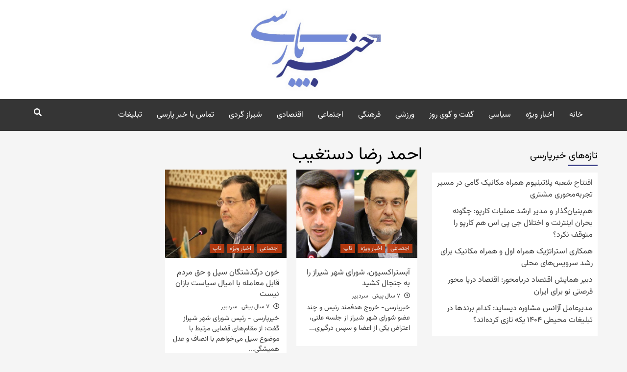

--- FILE ---
content_type: text/html; charset=UTF-8
request_url: https://khabarparsi.ir/tag/%D8%A7%D8%AD%D9%85%D8%AF-%D8%B1%D8%B6%D8%A7-%D8%AF%D8%B3%D8%AA%D8%BA%DB%8C%D8%A8/
body_size: 15800
content:
<!doctype html>
<html dir="rtl" lang="fa-IR">
<head>
    <meta charset="UTF-8">
    <meta name="viewport" content="width=device-width, initial-scale=1">
    <link rel="profile" href="http://gmpg.org/xfn/11">
	<!-- Google Tag Manager -->
<script>(function(w,d,s,l,i){w[l]=w[l]||[];w[l].push({'gtm.start':
new Date().getTime(),event:'gtm.js'});var f=d.getElementsByTagName(s)[0],
j=d.createElement(s),dl=l!='dataLayer'?'&l='+l:'';j.async=true;j.src=
'https://www.googletagmanager.com/gtm.js?id='+i+dl;f.parentNode.insertBefore(j,f);
})(window,document,'script','dataLayer','GTM-PR744BP');</script>
<!-- End Google Tag Manager -->

    <meta name='robots' content='index, follow, max-image-preview:large, max-snippet:-1, max-video-preview:-1' />

	<!-- This site is optimized with the Yoast SEO plugin v19.13 - https://yoast.com/wordpress/plugins/seo/ -->
	<title>احمد رضا دستغیب بایگانی - خبر ‏پارسی</title>
	<link rel="canonical" href="https://khabarparsi.ir/tag/احمد-رضا-دستغیب/" />
	<meta property="og:locale" content="fa_IR" />
	<meta property="og:type" content="article" />
	<meta property="og:title" content="احمد رضا دستغیب بایگانی - خبر ‏پارسی" />
	<meta property="og:url" content="https://khabarparsi.ir/tag/احمد-رضا-دستغیب/" />
	<meta property="og:site_name" content="خبر ‏پارسی" />
	<script type="application/ld+json" class="yoast-schema-graph">{"@context":"https://schema.org","@graph":[{"@type":"CollectionPage","@id":"https://khabarparsi.ir/tag/%d8%a7%d8%ad%d9%85%d8%af-%d8%b1%d8%b6%d8%a7-%d8%af%d8%b3%d8%aa%d8%ba%db%8c%d8%a8/","url":"https://khabarparsi.ir/tag/%d8%a7%d8%ad%d9%85%d8%af-%d8%b1%d8%b6%d8%a7-%d8%af%d8%b3%d8%aa%d8%ba%db%8c%d8%a8/","name":"احمد رضا دستغیب بایگانی - خبر ‏پارسی","isPartOf":{"@id":"https://khabarparsi.ir/#website"},"primaryImageOfPage":{"@id":"https://khabarparsi.ir/tag/%d8%a7%d8%ad%d9%85%d8%af-%d8%b1%d8%b6%d8%a7-%d8%af%d8%b3%d8%aa%d8%ba%db%8c%d8%a8/#primaryimage"},"image":{"@id":"https://khabarparsi.ir/tag/%d8%a7%d8%ad%d9%85%d8%af-%d8%b1%d8%b6%d8%a7-%d8%af%d8%b3%d8%aa%d8%ba%db%8c%d8%a8/#primaryimage"},"thumbnailUrl":"https://khabarparsi.ir/wp-content/uploads/2019/05/Untitled-1.jpg","inLanguage":"fa-IR"},{"@type":"ImageObject","inLanguage":"fa-IR","@id":"https://khabarparsi.ir/tag/%d8%a7%d8%ad%d9%85%d8%af-%d8%b1%d8%b6%d8%a7-%d8%af%d8%b3%d8%aa%d8%ba%db%8c%d8%a8/#primaryimage","url":"https://khabarparsi.ir/wp-content/uploads/2019/05/Untitled-1.jpg","contentUrl":"https://khabarparsi.ir/wp-content/uploads/2019/05/Untitled-1.jpg","width":600,"height":400},{"@type":"WebSite","@id":"https://khabarparsi.ir/#website","url":"https://khabarparsi.ir/","name":"خبر ‏پارسی","description":"آخرین اخبار و تحلیل روز شیراز و استان فارس","potentialAction":[{"@type":"SearchAction","target":{"@type":"EntryPoint","urlTemplate":"https://khabarparsi.ir/?s={search_term_string}"},"query-input":"required name=search_term_string"}],"inLanguage":"fa-IR"}]}</script>
	<!-- / Yoast SEO plugin. -->


<link rel='dns-prefetch' href='//fonts.googleapis.com' />
<link rel='dns-prefetch' href='//s.w.org' />
<link rel="alternate" type="application/rss+xml" title="خبر ‏پارسی &raquo; خوراک" href="https://khabarparsi.ir/feed/" />
<link rel="alternate" type="application/rss+xml" title="خبر ‏پارسی &raquo; خوراک دیدگاه‌ها" href="https://khabarparsi.ir/comments/feed/" />
<link rel="alternate" type="application/rss+xml" title="خبر ‏پارسی &raquo; احمد رضا دستغیب خوراک برچسب" href="https://khabarparsi.ir/tag/%d8%a7%d8%ad%d9%85%d8%af-%d8%b1%d8%b6%d8%a7-%d8%af%d8%b3%d8%aa%d8%ba%db%8c%d8%a8/feed/" />
<script type="text/javascript">
window._wpemojiSettings = {"baseUrl":"https:\/\/s.w.org\/images\/core\/emoji\/13.1.0\/72x72\/","ext":".png","svgUrl":"https:\/\/s.w.org\/images\/core\/emoji\/13.1.0\/svg\/","svgExt":".svg","source":{"concatemoji":"https:\/\/khabarparsi.ir\/wp-includes\/js\/wp-emoji-release.min.js?ver=5.9.12"}};
/*! This file is auto-generated */
!function(e,a,t){var n,r,o,i=a.createElement("canvas"),p=i.getContext&&i.getContext("2d");function s(e,t){var a=String.fromCharCode;p.clearRect(0,0,i.width,i.height),p.fillText(a.apply(this,e),0,0);e=i.toDataURL();return p.clearRect(0,0,i.width,i.height),p.fillText(a.apply(this,t),0,0),e===i.toDataURL()}function c(e){var t=a.createElement("script");t.src=e,t.defer=t.type="text/javascript",a.getElementsByTagName("head")[0].appendChild(t)}for(o=Array("flag","emoji"),t.supports={everything:!0,everythingExceptFlag:!0},r=0;r<o.length;r++)t.supports[o[r]]=function(e){if(!p||!p.fillText)return!1;switch(p.textBaseline="top",p.font="600 32px Arial",e){case"flag":return s([127987,65039,8205,9895,65039],[127987,65039,8203,9895,65039])?!1:!s([55356,56826,55356,56819],[55356,56826,8203,55356,56819])&&!s([55356,57332,56128,56423,56128,56418,56128,56421,56128,56430,56128,56423,56128,56447],[55356,57332,8203,56128,56423,8203,56128,56418,8203,56128,56421,8203,56128,56430,8203,56128,56423,8203,56128,56447]);case"emoji":return!s([10084,65039,8205,55357,56613],[10084,65039,8203,55357,56613])}return!1}(o[r]),t.supports.everything=t.supports.everything&&t.supports[o[r]],"flag"!==o[r]&&(t.supports.everythingExceptFlag=t.supports.everythingExceptFlag&&t.supports[o[r]]);t.supports.everythingExceptFlag=t.supports.everythingExceptFlag&&!t.supports.flag,t.DOMReady=!1,t.readyCallback=function(){t.DOMReady=!0},t.supports.everything||(n=function(){t.readyCallback()},a.addEventListener?(a.addEventListener("DOMContentLoaded",n,!1),e.addEventListener("load",n,!1)):(e.attachEvent("onload",n),a.attachEvent("onreadystatechange",function(){"complete"===a.readyState&&t.readyCallback()})),(n=t.source||{}).concatemoji?c(n.concatemoji):n.wpemoji&&n.twemoji&&(c(n.twemoji),c(n.wpemoji)))}(window,document,window._wpemojiSettings);
</script>
<style type="text/css">
img.wp-smiley,
img.emoji {
	display: inline !important;
	border: none !important;
	box-shadow: none !important;
	height: 1em !important;
	width: 1em !important;
	margin: 0 0.07em !important;
	vertical-align: -0.1em !important;
	background: none !important;
	padding: 0 !important;
}
</style>
	<link rel='stylesheet' id='litespeed-cache-dummy-css'  href='https://khabarparsi.ir/wp-content/plugins/litespeed-cache/assets/css/litespeed-dummy.css?ver=5.9.12' type='text/css' media='all' />
<link rel='stylesheet' id='blockspare-blocks-fontawesome-front-css'  href='https://khabarparsi.ir/wp-content/plugins/blockspare/src/assets/fontawesome/css/all.css?ver=1652792585' type='text/css' media='all' />
<link rel='stylesheet' id='blockspare-frontend-block-style-css-css'  href='https://khabarparsi.ir/wp-content/plugins/blockspare/dist/style-blocks.css?ver=5.9.12' type='text/css' media='all' />
<link rel='stylesheet' id='slick-css-css'  href='https://khabarparsi.ir/wp-content/plugins/blockspare/src/assets/slick/css/slick.css?ver=5.9.12' type='text/css' media='all' />
<link rel='stylesheet' id='latest-posts-block-fontawesome-front-css'  href='https://khabarparsi.ir/wp-content/plugins/latest-posts-block-lite/src/assets/fontawesome/css/all.css?ver=1638898989' type='text/css' media='all' />
<link rel='stylesheet' id='latest-posts-block-frontend-block-style-css-css'  href='https://khabarparsi.ir/wp-content/plugins/latest-posts-block-lite/dist/blocks.style.build.css?ver=5.9.12' type='text/css' media='all' />
<link rel='stylesheet' id='magic-content-box-blocks-fontawesome-front-css'  href='https://khabarparsi.ir/wp-content/plugins/magic-content-box-lite/src/assets/fontawesome/css/all.css?ver=1638898994' type='text/css' media='all' />
<link rel='stylesheet' id='magic-content-box-frontend-block-style-css-css'  href='https://khabarparsi.ir/wp-content/plugins/magic-content-box-lite/dist/blocks.style.build.css?ver=5.9.12' type='text/css' media='all' />
<link rel='stylesheet' id='wp-block-library-rtl-css'  href='https://khabarparsi.ir/wp-includes/css/dist/block-library/style-rtl.min.css?ver=5.9.12' type='text/css' media='all' />
<style id='wpsh-blocks-aparat-style-inline-css' type='text/css'>
.h_iframe-aparat_embed_frame{position:relative}.h_iframe-aparat_embed_frame .ratio{display:block;width:100%;height:auto}.h_iframe-aparat_embed_frame iframe{position:absolute;top:0;left:0;width:100%;height:100%}.wpsh-blocks_aparat{width:100%;clear:both;overflow:auto;display:block;position:relative;padding:30px 0}.wpsh-blocks_aparat_align_center .h_iframe-aparat_embed_frame{margin:0 auto}.wpsh-blocks_aparat_align_left .h_iframe-aparat_embed_frame{margin-right:30%}.wpsh-blocks_aparat_size_small .h_iframe-aparat_embed_frame{max-width:420px}.wpsh-blocks_aparat_size_big .h_iframe-aparat_embed_frame{max-width:720px}

</style>
<style id='wpsh-blocks-justify-style-inline-css' type='text/css'>
.wp-block-wpsh-blocks-justify,.wpsh-blocks_justify{text-align:justify !important}.wpsh-blocks_justify_ltr{direction:ltr !important}.wpsh-blocks_justify_rtl{direction:rtl !important}

</style>
<style id='wpsh-blocks-shamsi-style-inline-css' type='text/css'>
.wpsh-blocks_shamsi_align_center{text-align:center !important}.wpsh-blocks_shamsi_align_right{text-align:right !important}.wpsh-blocks_shamsi_align_left{text-align:left !important}

</style>
<style id='global-styles-inline-css' type='text/css'>
body{--wp--preset--color--black: #000000;--wp--preset--color--cyan-bluish-gray: #abb8c3;--wp--preset--color--white: #ffffff;--wp--preset--color--pale-pink: #f78da7;--wp--preset--color--vivid-red: #cf2e2e;--wp--preset--color--luminous-vivid-orange: #ff6900;--wp--preset--color--luminous-vivid-amber: #fcb900;--wp--preset--color--light-green-cyan: #7bdcb5;--wp--preset--color--vivid-green-cyan: #00d084;--wp--preset--color--pale-cyan-blue: #8ed1fc;--wp--preset--color--vivid-cyan-blue: #0693e3;--wp--preset--color--vivid-purple: #9b51e0;--wp--preset--gradient--vivid-cyan-blue-to-vivid-purple: linear-gradient(135deg,rgba(6,147,227,1) 0%,rgb(155,81,224) 100%);--wp--preset--gradient--light-green-cyan-to-vivid-green-cyan: linear-gradient(135deg,rgb(122,220,180) 0%,rgb(0,208,130) 100%);--wp--preset--gradient--luminous-vivid-amber-to-luminous-vivid-orange: linear-gradient(135deg,rgba(252,185,0,1) 0%,rgba(255,105,0,1) 100%);--wp--preset--gradient--luminous-vivid-orange-to-vivid-red: linear-gradient(135deg,rgba(255,105,0,1) 0%,rgb(207,46,46) 100%);--wp--preset--gradient--very-light-gray-to-cyan-bluish-gray: linear-gradient(135deg,rgb(238,238,238) 0%,rgb(169,184,195) 100%);--wp--preset--gradient--cool-to-warm-spectrum: linear-gradient(135deg,rgb(74,234,220) 0%,rgb(151,120,209) 20%,rgb(207,42,186) 40%,rgb(238,44,130) 60%,rgb(251,105,98) 80%,rgb(254,248,76) 100%);--wp--preset--gradient--blush-light-purple: linear-gradient(135deg,rgb(255,206,236) 0%,rgb(152,150,240) 100%);--wp--preset--gradient--blush-bordeaux: linear-gradient(135deg,rgb(254,205,165) 0%,rgb(254,45,45) 50%,rgb(107,0,62) 100%);--wp--preset--gradient--luminous-dusk: linear-gradient(135deg,rgb(255,203,112) 0%,rgb(199,81,192) 50%,rgb(65,88,208) 100%);--wp--preset--gradient--pale-ocean: linear-gradient(135deg,rgb(255,245,203) 0%,rgb(182,227,212) 50%,rgb(51,167,181) 100%);--wp--preset--gradient--electric-grass: linear-gradient(135deg,rgb(202,248,128) 0%,rgb(113,206,126) 100%);--wp--preset--gradient--midnight: linear-gradient(135deg,rgb(2,3,129) 0%,rgb(40,116,252) 100%);--wp--preset--duotone--dark-grayscale: url('#wp-duotone-dark-grayscale');--wp--preset--duotone--grayscale: url('#wp-duotone-grayscale');--wp--preset--duotone--purple-yellow: url('#wp-duotone-purple-yellow');--wp--preset--duotone--blue-red: url('#wp-duotone-blue-red');--wp--preset--duotone--midnight: url('#wp-duotone-midnight');--wp--preset--duotone--magenta-yellow: url('#wp-duotone-magenta-yellow');--wp--preset--duotone--purple-green: url('#wp-duotone-purple-green');--wp--preset--duotone--blue-orange: url('#wp-duotone-blue-orange');--wp--preset--font-size--small: 13px;--wp--preset--font-size--medium: 20px;--wp--preset--font-size--large: 36px;--wp--preset--font-size--x-large: 42px;}.has-black-color{color: var(--wp--preset--color--black) !important;}.has-cyan-bluish-gray-color{color: var(--wp--preset--color--cyan-bluish-gray) !important;}.has-white-color{color: var(--wp--preset--color--white) !important;}.has-pale-pink-color{color: var(--wp--preset--color--pale-pink) !important;}.has-vivid-red-color{color: var(--wp--preset--color--vivid-red) !important;}.has-luminous-vivid-orange-color{color: var(--wp--preset--color--luminous-vivid-orange) !important;}.has-luminous-vivid-amber-color{color: var(--wp--preset--color--luminous-vivid-amber) !important;}.has-light-green-cyan-color{color: var(--wp--preset--color--light-green-cyan) !important;}.has-vivid-green-cyan-color{color: var(--wp--preset--color--vivid-green-cyan) !important;}.has-pale-cyan-blue-color{color: var(--wp--preset--color--pale-cyan-blue) !important;}.has-vivid-cyan-blue-color{color: var(--wp--preset--color--vivid-cyan-blue) !important;}.has-vivid-purple-color{color: var(--wp--preset--color--vivid-purple) !important;}.has-black-background-color{background-color: var(--wp--preset--color--black) !important;}.has-cyan-bluish-gray-background-color{background-color: var(--wp--preset--color--cyan-bluish-gray) !important;}.has-white-background-color{background-color: var(--wp--preset--color--white) !important;}.has-pale-pink-background-color{background-color: var(--wp--preset--color--pale-pink) !important;}.has-vivid-red-background-color{background-color: var(--wp--preset--color--vivid-red) !important;}.has-luminous-vivid-orange-background-color{background-color: var(--wp--preset--color--luminous-vivid-orange) !important;}.has-luminous-vivid-amber-background-color{background-color: var(--wp--preset--color--luminous-vivid-amber) !important;}.has-light-green-cyan-background-color{background-color: var(--wp--preset--color--light-green-cyan) !important;}.has-vivid-green-cyan-background-color{background-color: var(--wp--preset--color--vivid-green-cyan) !important;}.has-pale-cyan-blue-background-color{background-color: var(--wp--preset--color--pale-cyan-blue) !important;}.has-vivid-cyan-blue-background-color{background-color: var(--wp--preset--color--vivid-cyan-blue) !important;}.has-vivid-purple-background-color{background-color: var(--wp--preset--color--vivid-purple) !important;}.has-black-border-color{border-color: var(--wp--preset--color--black) !important;}.has-cyan-bluish-gray-border-color{border-color: var(--wp--preset--color--cyan-bluish-gray) !important;}.has-white-border-color{border-color: var(--wp--preset--color--white) !important;}.has-pale-pink-border-color{border-color: var(--wp--preset--color--pale-pink) !important;}.has-vivid-red-border-color{border-color: var(--wp--preset--color--vivid-red) !important;}.has-luminous-vivid-orange-border-color{border-color: var(--wp--preset--color--luminous-vivid-orange) !important;}.has-luminous-vivid-amber-border-color{border-color: var(--wp--preset--color--luminous-vivid-amber) !important;}.has-light-green-cyan-border-color{border-color: var(--wp--preset--color--light-green-cyan) !important;}.has-vivid-green-cyan-border-color{border-color: var(--wp--preset--color--vivid-green-cyan) !important;}.has-pale-cyan-blue-border-color{border-color: var(--wp--preset--color--pale-cyan-blue) !important;}.has-vivid-cyan-blue-border-color{border-color: var(--wp--preset--color--vivid-cyan-blue) !important;}.has-vivid-purple-border-color{border-color: var(--wp--preset--color--vivid-purple) !important;}.has-vivid-cyan-blue-to-vivid-purple-gradient-background{background: var(--wp--preset--gradient--vivid-cyan-blue-to-vivid-purple) !important;}.has-light-green-cyan-to-vivid-green-cyan-gradient-background{background: var(--wp--preset--gradient--light-green-cyan-to-vivid-green-cyan) !important;}.has-luminous-vivid-amber-to-luminous-vivid-orange-gradient-background{background: var(--wp--preset--gradient--luminous-vivid-amber-to-luminous-vivid-orange) !important;}.has-luminous-vivid-orange-to-vivid-red-gradient-background{background: var(--wp--preset--gradient--luminous-vivid-orange-to-vivid-red) !important;}.has-very-light-gray-to-cyan-bluish-gray-gradient-background{background: var(--wp--preset--gradient--very-light-gray-to-cyan-bluish-gray) !important;}.has-cool-to-warm-spectrum-gradient-background{background: var(--wp--preset--gradient--cool-to-warm-spectrum) !important;}.has-blush-light-purple-gradient-background{background: var(--wp--preset--gradient--blush-light-purple) !important;}.has-blush-bordeaux-gradient-background{background: var(--wp--preset--gradient--blush-bordeaux) !important;}.has-luminous-dusk-gradient-background{background: var(--wp--preset--gradient--luminous-dusk) !important;}.has-pale-ocean-gradient-background{background: var(--wp--preset--gradient--pale-ocean) !important;}.has-electric-grass-gradient-background{background: var(--wp--preset--gradient--electric-grass) !important;}.has-midnight-gradient-background{background: var(--wp--preset--gradient--midnight) !important;}.has-small-font-size{font-size: var(--wp--preset--font-size--small) !important;}.has-medium-font-size{font-size: var(--wp--preset--font-size--medium) !important;}.has-large-font-size{font-size: var(--wp--preset--font-size--large) !important;}.has-x-large-font-size{font-size: var(--wp--preset--font-size--x-large) !important;}
</style>
<link rel='stylesheet' id='cptch_stylesheet-css'  href='https://khabarparsi.ir/wp-content/plugins/captcha/css/front_end_style.css?ver=4.4.5' type='text/css' media='all' />
<link rel='stylesheet' id='dashicons-css'  href='https://khabarparsi.ir/wp-includes/css/dashicons.min.css?ver=5.9.12' type='text/css' media='all' />
<link rel='stylesheet' id='cptch_desktop_style-css'  href='https://khabarparsi.ir/wp-content/plugins/captcha/css/desktop_style.css?ver=4.4.5' type='text/css' media='all' />
<link rel='stylesheet' id='contact-form-7-css'  href='https://khabarparsi.ir/wp-content/plugins/contact-form-7/includes/css/styles.css?ver=5.6.4' type='text/css' media='all' />
<link rel='stylesheet' id='contact-form-7-rtl-css'  href='https://khabarparsi.ir/wp-content/plugins/contact-form-7/includes/css/styles-rtl.css?ver=5.6.4' type='text/css' media='all' />
<link rel='stylesheet' id='everest-forms-general-rtl-css'  href='https://khabarparsi.ir/wp-content/plugins/everest-forms/assets/css/everest-forms-rtl.css?ver=1.8.7' type='text/css' media='all' />
<link rel='stylesheet' id='awpa-wp-post-author-style-css'  href='https://khabarparsi.ir/wp-content/plugins/wp-post-author/assets/css/awpa-frontend-style.css?ver=5.9.12' type='text/css' media='all' />
<link rel='stylesheet' id='elespare-icons-css'  href='https://khabarparsi.ir/wp-content/plugins/elespare/assets/font/elespare-icons.css?ver=1.1.5' type='text/css' media='all' />
<link crossorigin="anonymous" rel='stylesheet' id='hardnews-google-fonts-css'  href='https://fonts.googleapis.com/css?family=Oswald:300,400,700' type='text/css' media='all' />
<link rel='stylesheet' id='bootstrap-css'  href='https://khabarparsi.ir/wp-content/themes/covernews/assets/bootstrap/css/bootstrap.min.css?ver=5.9.12' type='text/css' media='all' />
<link rel='stylesheet' id='covernews-style-css'  href='https://khabarparsi.ir/wp-content/themes/covernews/style.css?ver=5.9.12' type='text/css' media='all' />
<link rel='stylesheet' id='hardnews-css'  href='https://khabarparsi.ir/wp-content/themes/hardnews/style.css?ver=1.0.2' type='text/css' media='all' />
<link rel='stylesheet' id='font-awesome-v5-css'  href='https://khabarparsi.ir/wp-content/themes/covernews/assets/font-awesome-v5/css/fontawesome-all.min.css?ver=5.9.12' type='text/css' media='all' />
<link rel='stylesheet' id='slick-css'  href='https://khabarparsi.ir/wp-content/plugins/elespare/assets/slick/css/slick.css?ver=1762263503' type='text/css' media='all' />
<link crossorigin="anonymous" rel='stylesheet' id='covernews-google-fonts-css'  href='https://fonts.googleapis.com/css?family=Source%20Sans%20Pro:400,400i,700,700i|Lato:400,300,400italic,900,700&#038;subset=latin,latin-ext' type='text/css' media='all' />
<link rel='stylesheet' id='style-css'  href='https://khabarparsi.ir/wp-content/themes/hardnews/navid-rtl.css?ver=1.0' type='text/css' media='all' />
<link rel='stylesheet' id='wp-pagenavi-css'  href='https://khabarparsi.ir/wp-content/plugins/wp-pagenavi/pagenavi-css.css?ver=2.70' type='text/css' media='all' />
<link rel='stylesheet' id='shbnam-rtl-css'  href='https://khabarparsi.ir/wp-content/themes/hardnews/rtl-mitra.css?ver=1.0.0' type='text/css' media='all' />
<link rel='stylesheet' id='wpsh-style-css'  href='https://khabarparsi.ir/wp-content/plugins/wp-shamsi/assets/css/wpsh_custom.css?ver=4.3.3' type='text/css' media='all' />
<script type='text/javascript' src='https://khabarparsi.ir/wp-includes/js/jquery/jquery.min.js?ver=3.6.0' id='jquery-core-js'></script>
<script type='text/javascript' src='https://khabarparsi.ir/wp-includes/js/jquery/jquery-migrate.min.js?ver=3.3.2' id='jquery-migrate-js'></script>
<script type='text/javascript' src='https://khabarparsi.ir/wp-content/plugins/blockspare/src/assets/js/countup/waypoints.min.js?ver=5.9.12' id='waypoint-js'></script>
<script type='text/javascript' src='https://khabarparsi.ir/wp-content/plugins/blockspare/src/assets/js/countup/jquery.counterup.min.js?ver=1' id='countup-js'></script>
<script type='text/javascript' src='https://khabarparsi.ir/wp-content/plugins/wp-post-author/assets/js/awpa-frontend-scripts.js?ver=5.9.12' id='awpa-custom-bg-scripts-js'></script>
<link rel="https://api.w.org/" href="https://khabarparsi.ir/wp-json/" /><link rel="alternate" type="application/json" href="https://khabarparsi.ir/wp-json/wp/v2/tags/2461" /><link rel="EditURI" type="application/rsd+xml" title="RSD" href="https://khabarparsi.ir/xmlrpc.php?rsd" />
<link rel="wlwmanifest" type="application/wlwmanifest+xml" href="https://khabarparsi.ir/wp-includes/wlwmanifest.xml" /> 
<meta name="generator" content="WordPress 5.9.12" />
<meta name="generator" content="Everest Forms 1.8.7" />
<script type="text/javascript">//<![CDATA[
  function external_links_in_new_windows_loop() {
    if (!document.links) {
      document.links = document.getElementsByTagName('a');
    }
    var change_link = false;
    var force = '';
    var ignore = '';

    for (var t=0; t<document.links.length; t++) {
      var all_links = document.links[t];
      change_link = false;
      
      if(document.links[t].hasAttribute('onClick') == false) {
        // forced if the address starts with http (or also https), but does not link to the current domain
        if(all_links.href.search(/^http/) != -1 && all_links.href.search('khabarparsi.ir') == -1 && all_links.href.search(/^#/) == -1) {
          // console.log('Changed ' + all_links.href);
          change_link = true;
        }
          
        if(force != '' && all_links.href.search(force) != -1) {
          // forced
          // console.log('force ' + all_links.href);
          change_link = true;
        }
        
        if(ignore != '' && all_links.href.search(ignore) != -1) {
          // console.log('ignore ' + all_links.href);
          // ignored
          change_link = false;
        }

        if(change_link == true) {
          // console.log('Changed ' + all_links.href);
          document.links[t].setAttribute('onClick', 'javascript:window.open(\'' + all_links.href.replace(/'/g, '') + '\', \'_blank\', \'noopener\'); return false;');
          document.links[t].removeAttribute('target');
        }
      }
    }
  }
  
  // Load
  function external_links_in_new_windows_load(func)
  {  
    var oldonload = window.onload;
    if (typeof window.onload != 'function'){
      window.onload = func;
    } else {
      window.onload = function(){
        oldonload();
        func();
      }
    }
  }

  external_links_in_new_windows_load(external_links_in_new_windows_loop);
  //]]></script>

			<style type="text/css" media="screen">
				/**
				 * Plugin Name: Subtitles
				 * Plugin URI: http://wordpress.org/plugins/subtitles/
				 * Description: Easily add subtitles into your WordPress posts, pages, custom post types, and themes.
				 * Author: We Cobble
				 * Author URI: https://wecobble.com/
				 * Version: 2.2.0
				 * License: GNU General Public License v2 or later
				 * License URI: http://www.gnu.org/licenses/gpl-2.0.html
				 */

				/**
				 * Be explicit about this styling only applying to spans,
				 * since that's the default markup that's returned by
				 * Subtitles. If a developer overrides the default subtitles
				 * markup with another element or class, we don't want to stomp
				 * on that.
				 *
				 * @since 1.0.0
				 */
				span.entry-subtitle {
					display: block; /* Put subtitles on their own line by default. */
					font-size: 0.53333333333333em; /* Sensible scaling. It's assumed that post titles will be wrapped in heading tags. */
				}
				/**
				 * If subtitles are shown in comment areas, we'll hide them by default.
				 *
				 * @since 1.0.5
				 */
				#comments .comments-title span.entry-subtitle {
					display: none;
				}
			</style><style type="text/css">.recentcomments a{display:inline !important;padding:0 !important;margin:0 !important;}</style>        <style type="text/css">
                        body .masthead-banner.data-bg:before {
                background: rgba(0,0,0,0);
            }
                        .site-title,
            .site-description {
                position: absolute;
                clip: rect(1px, 1px, 1px, 1px);
                display: none;
            }

                    @media (min-width: 768px){
            .elementor-default .elementor-section.elementor-section-full_width > .elementor-container,
            .elementor-page .elementor-section.elementor-section-full_width > .elementor-container,
            .elementor-default .elementor-section.elementor-section-boxed > .elementor-container,
            .elementor-page .elementor-section.elementor-section-boxed > .elementor-container {
                max-width: 730px;
            }
        }
        @media (min-width: 992px){
            .elementor-default .elementor-section.elementor-section-full_width > .elementor-container,
            .elementor-page .elementor-section.elementor-section-full_width > .elementor-container,
            .elementor-default .elementor-section.elementor-section-boxed > .elementor-container,
            .elementor-page .elementor-section.elementor-section-boxed > .elementor-container {
                max-width: 950px;
            }
        }
        @media only screen and (min-width: 1401px){
            .elementor-default .elementor-section.elementor-section-full_width > .elementor-container,
            .elementor-page .elementor-section.elementor-section-full_width > .elementor-container,
            .elementor-default .elementor-section.elementor-section-boxed > .elementor-container,
            .elementor-page .elementor-section.elementor-section-boxed > .elementor-container {
                max-width: 1180px;
            }
        }
        @media only screen and (min-width: 1200px) and (max-width: 1400px){
            .elementor-default .elementor-section.elementor-section-full_width > .elementor-container,
            .elementor-page .elementor-section.elementor-section-full_width > .elementor-container,
            .elementor-default .elementor-section.elementor-section-boxed > .elementor-container,
            .elementor-page .elementor-section.elementor-section-boxed > .elementor-container {
                max-width: 1160px;
            }
        }
        @media (min-width: 1680px){
            .elementor-template-full-width .elementor-section.elementor-section-full_width > .elementor-container,
            .elementor-template-full-width .elementor-section.elementor-section-boxed > .elementor-container{
                /* max-width: 1600px; */
            }
            .elementor-default .elementor-section.elementor-section-full_width > .elementor-container,
            .elementor-page .elementor-section.elementor-section-full_width > .elementor-container,
            .elementor-default .elementor-section.elementor-section-boxed > .elementor-container,
            .elementor-page .elementor-section.elementor-section-boxed > .elementor-container {
                max-width: 1580px;
            }
        }
        
        


        </style>
        <!-- هیچ نسخه amphtml برای این نشانی اینترنتی وجود ندارد. --><link rel="icon" href="https://khabarparsi.ir/wp-content/uploads/2021/12/cropped-cropped-خبرپارسی-32x32.png" sizes="32x32" />
<link rel="icon" href="https://khabarparsi.ir/wp-content/uploads/2021/12/cropped-cropped-خبرپارسی-192x192.png" sizes="192x192" />
<link rel="apple-touch-icon" href="https://khabarparsi.ir/wp-content/uploads/2021/12/cropped-cropped-خبرپارسی-180x180.png" />
<meta name="msapplication-TileImage" content="https://khabarparsi.ir/wp-content/uploads/2021/12/cropped-cropped-خبرپارسی-270x270.png" />
		<style type="text/css" id="wp-custom-css">
			.masthead-banner.data-bg {
    padding: 100px 0;
    position: relative;
}
.header-image-default .masthead-banner.data-bg {
    background-size: cover;
    background-repeat: no-repeat;
    background-position: center;
}
.header-image-full .masthead-banner.data-bg {
    background-size: contain;
    background-repeat: no-repeat;
    background-position: center;
    background-color: transparent;
    padding: 65px 0;
}
body .secondary-color, body button, body input[type="button"], body input[type="reset"], body input[type="submit"], body .site-content .search-form .search-submit, body .site-footer .search-form .search-submit, body .em-post-format i, body span.header-after:after, body #secondary .widget-title span:after, body .af-tabs.nav-tabs > li.active > a:after, body .af-tabs.nav-tabs > li > a:hover:after, body .exclusive-posts .exclusive-now, body span.trending-no, body .tagcloud a:hover {
    background: #383d87;
}		</style>
		</head>

<body class="rtl archive tag tag-2461 wp-embed-responsive everest-forms-no-js hfeed default-content-layout scrollup-sticky-header aft-sticky-header aft-sticky-sidebar default header-image-default align-content-left elementor-default elementor-kit-18908">
<svg xmlns="http://www.w3.org/2000/svg" viewBox="0 0 0 0" width="0" height="0" focusable="false" role="none" style="visibility: hidden; position: absolute; left: -9999px; overflow: hidden;" ><defs><filter id="wp-duotone-dark-grayscale"><feColorMatrix color-interpolation-filters="sRGB" type="matrix" values=" .299 .587 .114 0 0 .299 .587 .114 0 0 .299 .587 .114 0 0 .299 .587 .114 0 0 " /><feComponentTransfer color-interpolation-filters="sRGB" ><feFuncR type="table" tableValues="0 0.49803921568627" /><feFuncG type="table" tableValues="0 0.49803921568627" /><feFuncB type="table" tableValues="0 0.49803921568627" /><feFuncA type="table" tableValues="1 1" /></feComponentTransfer><feComposite in2="SourceGraphic" operator="in" /></filter></defs></svg><svg xmlns="http://www.w3.org/2000/svg" viewBox="0 0 0 0" width="0" height="0" focusable="false" role="none" style="visibility: hidden; position: absolute; left: -9999px; overflow: hidden;" ><defs><filter id="wp-duotone-grayscale"><feColorMatrix color-interpolation-filters="sRGB" type="matrix" values=" .299 .587 .114 0 0 .299 .587 .114 0 0 .299 .587 .114 0 0 .299 .587 .114 0 0 " /><feComponentTransfer color-interpolation-filters="sRGB" ><feFuncR type="table" tableValues="0 1" /><feFuncG type="table" tableValues="0 1" /><feFuncB type="table" tableValues="0 1" /><feFuncA type="table" tableValues="1 1" /></feComponentTransfer><feComposite in2="SourceGraphic" operator="in" /></filter></defs></svg><svg xmlns="http://www.w3.org/2000/svg" viewBox="0 0 0 0" width="0" height="0" focusable="false" role="none" style="visibility: hidden; position: absolute; left: -9999px; overflow: hidden;" ><defs><filter id="wp-duotone-purple-yellow"><feColorMatrix color-interpolation-filters="sRGB" type="matrix" values=" .299 .587 .114 0 0 .299 .587 .114 0 0 .299 .587 .114 0 0 .299 .587 .114 0 0 " /><feComponentTransfer color-interpolation-filters="sRGB" ><feFuncR type="table" tableValues="0.54901960784314 0.98823529411765" /><feFuncG type="table" tableValues="0 1" /><feFuncB type="table" tableValues="0.71764705882353 0.25490196078431" /><feFuncA type="table" tableValues="1 1" /></feComponentTransfer><feComposite in2="SourceGraphic" operator="in" /></filter></defs></svg><svg xmlns="http://www.w3.org/2000/svg" viewBox="0 0 0 0" width="0" height="0" focusable="false" role="none" style="visibility: hidden; position: absolute; left: -9999px; overflow: hidden;" ><defs><filter id="wp-duotone-blue-red"><feColorMatrix color-interpolation-filters="sRGB" type="matrix" values=" .299 .587 .114 0 0 .299 .587 .114 0 0 .299 .587 .114 0 0 .299 .587 .114 0 0 " /><feComponentTransfer color-interpolation-filters="sRGB" ><feFuncR type="table" tableValues="0 1" /><feFuncG type="table" tableValues="0 0.27843137254902" /><feFuncB type="table" tableValues="0.5921568627451 0.27843137254902" /><feFuncA type="table" tableValues="1 1" /></feComponentTransfer><feComposite in2="SourceGraphic" operator="in" /></filter></defs></svg><svg xmlns="http://www.w3.org/2000/svg" viewBox="0 0 0 0" width="0" height="0" focusable="false" role="none" style="visibility: hidden; position: absolute; left: -9999px; overflow: hidden;" ><defs><filter id="wp-duotone-midnight"><feColorMatrix color-interpolation-filters="sRGB" type="matrix" values=" .299 .587 .114 0 0 .299 .587 .114 0 0 .299 .587 .114 0 0 .299 .587 .114 0 0 " /><feComponentTransfer color-interpolation-filters="sRGB" ><feFuncR type="table" tableValues="0 0" /><feFuncG type="table" tableValues="0 0.64705882352941" /><feFuncB type="table" tableValues="0 1" /><feFuncA type="table" tableValues="1 1" /></feComponentTransfer><feComposite in2="SourceGraphic" operator="in" /></filter></defs></svg><svg xmlns="http://www.w3.org/2000/svg" viewBox="0 0 0 0" width="0" height="0" focusable="false" role="none" style="visibility: hidden; position: absolute; left: -9999px; overflow: hidden;" ><defs><filter id="wp-duotone-magenta-yellow"><feColorMatrix color-interpolation-filters="sRGB" type="matrix" values=" .299 .587 .114 0 0 .299 .587 .114 0 0 .299 .587 .114 0 0 .299 .587 .114 0 0 " /><feComponentTransfer color-interpolation-filters="sRGB" ><feFuncR type="table" tableValues="0.78039215686275 1" /><feFuncG type="table" tableValues="0 0.94901960784314" /><feFuncB type="table" tableValues="0.35294117647059 0.47058823529412" /><feFuncA type="table" tableValues="1 1" /></feComponentTransfer><feComposite in2="SourceGraphic" operator="in" /></filter></defs></svg><svg xmlns="http://www.w3.org/2000/svg" viewBox="0 0 0 0" width="0" height="0" focusable="false" role="none" style="visibility: hidden; position: absolute; left: -9999px; overflow: hidden;" ><defs><filter id="wp-duotone-purple-green"><feColorMatrix color-interpolation-filters="sRGB" type="matrix" values=" .299 .587 .114 0 0 .299 .587 .114 0 0 .299 .587 .114 0 0 .299 .587 .114 0 0 " /><feComponentTransfer color-interpolation-filters="sRGB" ><feFuncR type="table" tableValues="0.65098039215686 0.40392156862745" /><feFuncG type="table" tableValues="0 1" /><feFuncB type="table" tableValues="0.44705882352941 0.4" /><feFuncA type="table" tableValues="1 1" /></feComponentTransfer><feComposite in2="SourceGraphic" operator="in" /></filter></defs></svg><svg xmlns="http://www.w3.org/2000/svg" viewBox="0 0 0 0" width="0" height="0" focusable="false" role="none" style="visibility: hidden; position: absolute; left: -9999px; overflow: hidden;" ><defs><filter id="wp-duotone-blue-orange"><feColorMatrix color-interpolation-filters="sRGB" type="matrix" values=" .299 .587 .114 0 0 .299 .587 .114 0 0 .299 .587 .114 0 0 .299 .587 .114 0 0 " /><feComponentTransfer color-interpolation-filters="sRGB" ><feFuncR type="table" tableValues="0.098039215686275 1" /><feFuncG type="table" tableValues="0 0.66274509803922" /><feFuncB type="table" tableValues="0.84705882352941 0.41960784313725" /><feFuncA type="table" tableValues="1 1" /></feComponentTransfer><feComposite in2="SourceGraphic" operator="in" /></filter></defs></svg>
    <div id="af-preloader">
        <div id="loader-wrapper">
            <div id="loader"></div>
        </div>
    </div>

<div id="page" class="site">
    <a class="skip-link screen-reader-text" href="#content">Skip to content</a>

<div class="header-layout-3">
<header id="masthead" class="site-header">
        <div class="masthead-banner data-bg" data-background="https://khabarparsi.ir/wp-content/uploads/2022/03/Untitled-design-2-1.png">
        <div class="container">
            <div class="row">
                <div class="col-md-12">
                    <div class="site-branding">
                                                    <p class="site-title font-family-1">
                                <a href="https://khabarparsi.ir/"
                                   rel="home">خبر ‏پارسی</a>
                            </p>
                        
                                                    <p class="site-description">آخرین اخبار و تحلیل روز شیراز و استان فارس</p>
                                            </div>
                </div>
                <div class="col-md-12">
                                    </div>
            </div>
        </div>
    </div>
    <nav id="site-navigation" class="main-navigation">
        <div class="container">
            <div class="row">
                <div class="kol-12">
                    <div class="navigation-container">



                        <span class="toggle-menu" aria-controls="primary-menu" aria-expanded="false">
                                <span class="screen-reader-text">Primary Menu</span>
                                 <i class="ham"></i>
                        </span>
                        <span class="af-mobile-site-title-wrap">
                                                        <p class="site-title font-family-1">
                                <a href="https://khabarparsi.ir/"
                                   rel="home">خبر ‏پارسی</a>
                            </p>
                        </span>
                        <div class="menu main-menu"><ul id="primary-menu" class="menu"><li id="menu-item-1415" class="menu-item menu-item-type-custom menu-item-object-custom menu-item-home menu-item-1415"><a href="http://khabarparsi.ir/">خانه</a></li>
<li id="menu-item-1416" class="menu-item menu-item-type-taxonomy menu-item-object-category menu-item-1416"><a href="https://khabarparsi.ir/سرویس‌ها/%d8%a7%d8%ae%d8%a8%d8%a7%d8%b1-%d9%88%db%8c%da%98%d9%87/">اخبار ویژه</a></li>
<li id="menu-item-1417" class="menu-item menu-item-type-taxonomy menu-item-object-category menu-item-1417"><a href="https://khabarparsi.ir/سرویس‌ها/%d8%b3%db%8c%d8%a7%d8%b3%db%8c/">سیاسی</a></li>
<li id="menu-item-1418" class="menu-item menu-item-type-taxonomy menu-item-object-category menu-item-1418"><a href="https://khabarparsi.ir/سرویس‌ها/%da%af%d9%81%d8%aa-%d9%88-%da%af%d9%88%db%8c-%d8%b1%d9%88%d8%b2/">گفت و گوی روز</a></li>
<li id="menu-item-1419" class="menu-item menu-item-type-taxonomy menu-item-object-category menu-item-1419"><a href="https://khabarparsi.ir/سرویس‌ها/%d9%88%d8%b1%d8%b2%d8%b4%db%8c/">ورزشی</a></li>
<li id="menu-item-1420" class="menu-item menu-item-type-taxonomy menu-item-object-category menu-item-1420"><a href="https://khabarparsi.ir/سرویس‌ها/%d9%81%d8%b1%d9%87%d9%86%da%af%db%8c/">فرهنگی</a></li>
<li id="menu-item-1421" class="menu-item menu-item-type-taxonomy menu-item-object-category menu-item-1421"><a href="https://khabarparsi.ir/سرویس‌ها/%d8%a7%d8%ac%d8%aa%d9%85%d8%a7%d8%b9%db%8c/">اجتماعی</a></li>
<li id="menu-item-1422" class="menu-item menu-item-type-taxonomy menu-item-object-category menu-item-1422"><a href="https://khabarparsi.ir/سرویس‌ها/%d8%a7%d9%82%d8%aa%d8%b5%d8%a7%d8%af%db%8c/">اقتصادی</a></li>
<li id="menu-item-9795" class="menu-item menu-item-type-taxonomy menu-item-object-category menu-item-9795"><a href="https://khabarparsi.ir/سرویس‌ها/%d8%b4%db%8c%d8%b1%d8%a7%d8%b2-%da%af%d8%b1%d8%af%db%8c/">شیراز گردی</a></li>
<li id="menu-item-2459" class="menu-item menu-item-type-post_type menu-item-object-page menu-item-2459"><a href="https://khabarparsi.ir/%d8%aa%d9%85%d8%a7%d8%b3-%d8%a8%d8%a7-%d8%ae%d8%a8%d8%b1-%d9%be%d8%a7%d8%b1%d8%b3%db%8c/">تماس با خبر پارسی</a></li>
<li id="menu-item-10831" class="menu-item menu-item-type-post_type menu-item-object-page menu-item-10831"><a href="https://khabarparsi.ir/%d8%aa%d8%a8%d9%84%db%8c%d8%ba%d8%a7%d8%aa/">تبلیغات</a></li>
</ul></div>
                        <div class="cart-search">

                            <div class="af-search-wrap">
                                <div class="search-overlay">
                                    <a href="#" title="Search" class="search-icon">
                                        <i class="fa fa-search"></i>
                                    </a>
                                    <div class="af-search-form">
                                        <form role="search" method="get" class="search-form" action="https://khabarparsi.ir/">
				<label>
					<span class="screen-reader-text">جستجو برای:</span>
					<input type="search" class="search-field" placeholder="جستجو &hellip;" value="" name="s" />
				</label>
				<input type="submit" class="search-submit" value="جستجو" />
			</form>                                    </div>
                                </div>
                            </div>
                        </div>


                    </div>
                </div>
            </div>
        </div>
    </nav>
</header>


</div>



    <div id="content" class="container">
    <div class="section-block-upper row">

                <div id="primary" class="content-area">
                    <main id="main" class="site-main">

                        
                            <header class="header-title-wrapper1">
                                <h1 class="page-title">احمد رضا دستغیب</h1>                            </header><!-- .header-title-wrapper -->
                            <div class="row">
                            

        <article id="post-16723" class="col-lg-4 col-sm-4 col-md-4 latest-posts-grid post-16723 post type-post status-publish format-standard has-post-thumbnail hentry category-3 category-4 category-28 tag-2527 tag-2461 tag-85 tag-1536"                 data-mh="archive-layout-grid">
            
<div class="align-items-center">
        <div class="spotlight-post">
            <figure class="categorised-article inside-img">
                <div class="categorised-article-wrapper">
                    <div class="data-bg-hover data-bg-categorised read-bg-img">
                        <a href="https://khabarparsi.ir/16723/%d8%a2%d8%a8%d8%b3%d8%aa%d8%b1%d8%a7%da%a9%d8%b3%db%8c%d9%88%d9%86%d8%8c-%d8%b4%d9%88%d8%b1%d8%a7%db%8c-%d8%b4%d9%87%d8%b1-%d8%b4%db%8c%d8%b1%d8%a7%d8%b2-%d8%b1%d8%a7-%d8%a8%d9%87-%d8%ac%d9%86%d8%ac/">
                            <img width="510" height="340" src="https://khabarparsi.ir/wp-content/uploads/2019/05/Untitled-1.jpg" class="attachment-covernews-medium size-covernews-medium wp-post-image" alt="" srcset="https://khabarparsi.ir/wp-content/uploads/2019/05/Untitled-1.jpg 600w, https://khabarparsi.ir/wp-content/uploads/2019/05/Untitled-1-300x200.jpg 300w" sizes="(max-width: 510px) 100vw, 510px" />                        </a>
                    </div>
                                        <div class="figure-categories figure-categories-bg">
                        <ul class="cat-links"><li class="meta-category">
                             <a class="covernews-categories category-color-1" href="https://khabarparsi.ir/سرویس‌ها/%d8%a7%d8%ac%d8%aa%d9%85%d8%a7%d8%b9%db%8c/" alt="مشاهده تمام پست ها در اجتماعی"> 
                                 اجتماعی
                             </a>
                        </li><li class="meta-category">
                             <a class="covernews-categories category-color-1" href="https://khabarparsi.ir/سرویس‌ها/%d8%a7%d8%ae%d8%a8%d8%a7%d8%b1-%d9%88%db%8c%da%98%d9%87/" alt="مشاهده تمام پست ها در اخبار ویژه"> 
                                 اخبار ویژه
                             </a>
                        </li><li class="meta-category">
                             <a class="covernews-categories category-color-1" href="https://khabarparsi.ir/سرویس‌ها/%d8%aa%d8%a7%d9%be/" alt="مشاهده تمام پست ها در تاپ"> 
                                 تاپ
                             </a>
                        </li></ul>                    </div>
                </div>

            </figure>
            <figcaption>

                <h3 class="article-title article-title-1">
                    <a href="https://khabarparsi.ir/16723/%d8%a2%d8%a8%d8%b3%d8%aa%d8%b1%d8%a7%da%a9%d8%b3%db%8c%d9%88%d9%86%d8%8c-%d8%b4%d9%88%d8%b1%d8%a7%db%8c-%d8%b4%d9%87%d8%b1-%d8%b4%db%8c%d8%b1%d8%a7%d8%b2-%d8%b1%d8%a7-%d8%a8%d9%87-%d8%ac%d9%86%d8%ac/">
                        آبستراکسیون، شورای شهر شیراز را به جنجال کشید                    </a>
                </h3>
                <div class="grid-item-metadata">
                    
        <span class="author-links">
                            <span class="item-metadata posts-date">
                <i class="far fa-clock"></i>
                    7 سال پیش            </span>
                        
                <span class="item-metadata posts-author">
            <a href="https://khabarparsi.ir/author/sadri/">
                سردبیر            </a>
        </span>
                    </span>
                        </div>
                                    <div class="full-item-discription">
                        <div class="post-description">
                            <p>خبرپارسی- خروج هدفمند رئیس و چند عضو شورای شهر شیراز از جلسه علنی، اعتراض یکی از اعضا و سپس درگیری...</p>

                        </div>
                    </div>
                            </figcaption>
    </div>
    </div>







        </article>
    

        <article id="post-16574" class="col-lg-4 col-sm-4 col-md-4 latest-posts-grid post-16574 post type-post status-publish format-standard has-post-thumbnail hentry category-3 category-4 category-28 tag-2461 tag-2404 tag-85 tag-1538"                 data-mh="archive-layout-grid">
            
<div class="align-items-center">
        <div class="spotlight-post">
            <figure class="categorised-article inside-img">
                <div class="categorised-article-wrapper">
                    <div class="data-bg-hover data-bg-categorised read-bg-img">
                        <a href="https://khabarparsi.ir/16574/%d8%ae%d9%88%d9%86-%d8%af%d8%b1%da%af%d8%b0%d8%b4%d8%aa%da%af%d8%a7%d9%86-%d8%b3%db%8c%d9%84-%d9%88-%d8%ad%d9%82-%d9%85%d8%b1%d8%af%d9%85-%d9%82%d8%a7%d8%a8%d9%84-%d9%85%d8%b9%d8%a7%d9%85%d9%84%d9%87/">
                            <img width="510" height="340" src="https://khabarparsi.ir/wp-content/uploads/2019/04/1-2.jpg" class="attachment-covernews-medium size-covernews-medium wp-post-image" alt="" loading="lazy" srcset="https://khabarparsi.ir/wp-content/uploads/2019/04/1-2.jpg 600w, https://khabarparsi.ir/wp-content/uploads/2019/04/1-2-300x200.jpg 300w" sizes="(max-width: 510px) 100vw, 510px" />                        </a>
                    </div>
                                        <div class="figure-categories figure-categories-bg">
                        <ul class="cat-links"><li class="meta-category">
                             <a class="covernews-categories category-color-1" href="https://khabarparsi.ir/سرویس‌ها/%d8%a7%d8%ac%d8%aa%d9%85%d8%a7%d8%b9%db%8c/" alt="مشاهده تمام پست ها در اجتماعی"> 
                                 اجتماعی
                             </a>
                        </li><li class="meta-category">
                             <a class="covernews-categories category-color-1" href="https://khabarparsi.ir/سرویس‌ها/%d8%a7%d8%ae%d8%a8%d8%a7%d8%b1-%d9%88%db%8c%da%98%d9%87/" alt="مشاهده تمام پست ها در اخبار ویژه"> 
                                 اخبار ویژه
                             </a>
                        </li><li class="meta-category">
                             <a class="covernews-categories category-color-1" href="https://khabarparsi.ir/سرویس‌ها/%d8%aa%d8%a7%d9%be/" alt="مشاهده تمام پست ها در تاپ"> 
                                 تاپ
                             </a>
                        </li></ul>                    </div>
                </div>

            </figure>
            <figcaption>

                <h3 class="article-title article-title-1">
                    <a href="https://khabarparsi.ir/16574/%d8%ae%d9%88%d9%86-%d8%af%d8%b1%da%af%d8%b0%d8%b4%d8%aa%da%af%d8%a7%d9%86-%d8%b3%db%8c%d9%84-%d9%88-%d8%ad%d9%82-%d9%85%d8%b1%d8%af%d9%85-%d9%82%d8%a7%d8%a8%d9%84-%d9%85%d8%b9%d8%a7%d9%85%d9%84%d9%87/">
                        خون درگذشتگان سیل و حق مردم قابل معامله با امیال سیاست بازان نیست                    </a>
                </h3>
                <div class="grid-item-metadata">
                    
        <span class="author-links">
                            <span class="item-metadata posts-date">
                <i class="far fa-clock"></i>
                    7 سال پیش            </span>
                        
                <span class="item-metadata posts-author">
            <a href="https://khabarparsi.ir/author/sadri/">
                سردبیر            </a>
        </span>
                    </span>
                        </div>
                                    <div class="full-item-discription">
                        <div class="post-description">
                            <p>خیرپارسی - رئیس شورای شهر شیراز گفت: از مقام‌های قضایی مرتبط با موضوع سیل می‌خواهم با انصاف و عدل همیشگی...</p>

                        </div>
                    </div>
                            </figcaption>
    </div>
    </div>







        </article>
                                <div class="col col-ten">
                                <div class="covernews-pagination">
                                                                    </div>
                            </div>
                                            </div>
                    </main><!-- #main -->
                </div><!-- #primary -->

                <aside id="secondary" class="widget-area sidebar-sticky-top">
	
		<div id="recent-posts-4" class="widget covernews-widget widget_recent_entries">
		<h2 class="widget-title widget-title-1"><span>تازه‌‏های خبرپارسی</span></h2>
		<ul>
											<li>
					<a href="https://khabarparsi.ir/24958/%d8%a7%d9%81%d8%aa%d8%aa%d8%a7%d8%ad-%d8%b4%d8%b9%d8%a8%d9%87-%d9%be%d9%84%d8%a7%d8%aa%db%8c%d9%86%db%8c%d9%88%d9%85-%d9%87%d9%85%d8%b1%d8%a7%d9%87-%d9%85%da%a9%d8%a7%d9%86%db%8c%da%a9-%da%af%d8%a7/">افتتاح شعبه پلاتینیوم همراه مکانیک گامی در مسیر تجربه‌محوری مشتری</a>
									</li>
											<li>
					<a href="https://khabarparsi.ir/24955/%d9%87%d9%85%d8%a8%d9%86%db%8c%d8%a7%d9%86%da%af%d8%b0%d8%a7%d8%b1-%d9%88-%d9%85%d8%af%db%8c%d8%b1-%d8%a7%d8%b1%d8%b4%d8%af-%d8%b9%d9%85%d9%84%db%8c%d8%a7%d8%aa-%da%a9%d8%a7%d8%b1/">هم‌بنیان‌گذار و مدیر ارشد عملیات کارپو: چگونه بحران اینترنت و اختلال جی پی اس هم کارپو را متوقف نکرد؟</a>
									</li>
											<li>
					<a href="https://khabarparsi.ir/24952/%d9%87%d9%85%da%a9%d8%a7%d8%b1%db%8c-%d8%a7%d8%b3%d8%aa%d8%b1%d8%a7%d8%aa%da%98%db%8c%da%a9-%d9%87%d9%85%d8%b1%d8%a7%d9%87-%d8%a7%d9%88%d9%84-%d9%88-%d9%87%d9%85%d8%b1%d8%a7%d9%87-%d9%85%da%a9%d8%a7/">همکاری استراتژیک همراه اول و همراه مکانیک برای رشد سرویس‌های محلی</a>
									</li>
											<li>
					<a href="https://khabarparsi.ir/24949/%d8%af%d8%a8%db%8c%d8%b1-%d9%87%d9%85%d8%a7%db%8c%d8%b4-%d8%a7%d9%82%d8%aa%d8%b5%d8%a7%d8%af-%d8%af%d8%b1%db%8c%d8%a7%d9%85%d8%ad%d9%88%d8%b1-%d8%a7%d9%82%d8%aa%d8%b5%d8%a7%d8%af-%d8%af%d8%b1%db%8c/">دبیر همایش اقتصاد دریامحور: اقتصاد دریا محور فرصتی نو برای ایران</a>
									</li>
											<li>
					<a href="https://khabarparsi.ir/24946/%d9%85%d8%af%db%8c%d8%b1%d8%b9%d8%a7%d9%85%d9%84-%d8%a2%da%98%d8%a7%d9%86%d8%b3-%d9%85%d8%b4%d8%a7%d9%88%d8%b1%d9%87-%d8%af%db%8c%d8%b3%d8%a7%db%8c%d8%af-%da%a9%d8%af%d8%a7%d9%85-%d8%a8%d8%b1%d9%86-2/">مدیرعامل آژانس مشاوره دیساید: کدام برندها در تبلیغات محیطی ۱۴۰۴ یکه تازی کرده‌اند؟</a>
									</li>
					</ul>

		</div></aside><!-- #secondary -->
        </div>


</div>

<div class="af-main-banner-latest-posts grid-layout">
    <div class="container">
        <div class="row">
        <div class="widget-title-section">
                                    <h4 class="widget-title header-after1">
                        <span class="header-after">                            
                            مطالبی که شاید برایتان جالب باشد                            </span>
                    </h4>
                
        </div>
            <div class="row">
                                <div class="col-sm-15 latest-posts-grid" data-mh="latest-posts-grid">
                        <div class="spotlight-post">
                            <figure class="categorised-article inside-img">
                                <div class="categorised-article-wrapper">
                                    <div class="data-bg-hover data-bg-categorised read-bg-img">
                                        <a href="https://khabarparsi.ir/24958/%d8%a7%d9%81%d8%aa%d8%aa%d8%a7%d8%ad-%d8%b4%d8%b9%d8%a8%d9%87-%d9%be%d9%84%d8%a7%d8%aa%db%8c%d9%86%db%8c%d9%88%d9%85-%d9%87%d9%85%d8%b1%d8%a7%d9%87-%d9%85%da%a9%d8%a7%d9%86%db%8c%da%a9-%da%af%d8%a7/">
                                            <img width="300" height="169" src="https://khabarparsi.ir/wp-content/uploads/2025/11/5-28-300x169.webp" class="attachment-medium size-medium wp-post-image" alt="" loading="lazy" srcset="https://khabarparsi.ir/wp-content/uploads/2025/11/5-28-300x169.webp 300w, https://khabarparsi.ir/wp-content/uploads/2025/11/5-28.webp 600w" sizes="(max-width: 300px) 100vw, 300px" />                                        </a>
                                    </div>
                                </div>
                                                                <div class="figure-categories figure-categories-bg">

                                    <ul class="cat-links"><li class="meta-category">
                             <a class="covernews-categories category-color-1" href="https://khabarparsi.ir/سرویس‌ها/%d8%a7%d8%ae%d8%a8%d8%a7%d8%b1/" alt="مشاهده تمام پست ها در اخبار"> 
                                 اخبار
                             </a>
                        </li><li class="meta-category">
                             <a class="covernews-categories category-color-1" href="https://khabarparsi.ir/سرویس‌ها/%d8%a7%d9%82%d8%aa%d8%b5%d8%a7%d8%af%db%8c/" alt="مشاهده تمام پست ها در اقتصادی"> 
                                 اقتصادی
                             </a>
                        </li></ul>                                </div>
                            </figure>

                            <figcaption>

                                <h3 class="article-title article-title-1">
                                    <a href="https://khabarparsi.ir/24958/%d8%a7%d9%81%d8%aa%d8%aa%d8%a7%d8%ad-%d8%b4%d8%b9%d8%a8%d9%87-%d9%be%d9%84%d8%a7%d8%aa%db%8c%d9%86%db%8c%d9%88%d9%85-%d9%87%d9%85%d8%b1%d8%a7%d9%87-%d9%85%da%a9%d8%a7%d9%86%db%8c%da%a9-%da%af%d8%a7/">
                                        افتتاح شعبه پلاتینیوم همراه مکانیک گامی در مسیر تجربه‌محوری مشتری                                    </a>
                                </h3>
                                <div class="grid-item-metadata">
                                    
        <span class="author-links">
                            <span class="item-metadata posts-date">
                <i class="far fa-clock"></i>
                    7 ساعت پیش            </span>
                        
                <span class="item-metadata posts-author">
            <a href="https://khabarparsi.ir/author/sadri/">
                سردبیر            </a>
        </span>
                    </span>
                                        </div>
                            </figcaption>
                        </div>
                    </div>
                                    <div class="col-sm-15 latest-posts-grid" data-mh="latest-posts-grid">
                        <div class="spotlight-post">
                            <figure class="categorised-article inside-img">
                                <div class="categorised-article-wrapper">
                                    <div class="data-bg-hover data-bg-categorised read-bg-img">
                                        <a href="https://khabarparsi.ir/24955/%d9%87%d9%85%d8%a8%d9%86%db%8c%d8%a7%d9%86%da%af%d8%b0%d8%a7%d8%b1-%d9%88-%d9%85%d8%af%db%8c%d8%b1-%d8%a7%d8%b1%d8%b4%d8%af-%d8%b9%d9%85%d9%84%db%8c%d8%a7%d8%aa-%da%a9%d8%a7%d8%b1/">
                                            <img width="300" height="169" src="https://khabarparsi.ir/wp-content/uploads/2025/11/1-5-300x169.webp" class="attachment-medium size-medium wp-post-image" alt="" loading="lazy" srcset="https://khabarparsi.ir/wp-content/uploads/2025/11/1-5-300x169.webp 300w, https://khabarparsi.ir/wp-content/uploads/2025/11/1-5.webp 600w" sizes="(max-width: 300px) 100vw, 300px" />                                        </a>
                                    </div>
                                </div>
                                                                <div class="figure-categories figure-categories-bg">

                                    <ul class="cat-links"><li class="meta-category">
                             <a class="covernews-categories category-color-1" href="https://khabarparsi.ir/سرویس‌ها/%d8%a7%d8%ae%d8%a8%d8%a7%d8%b1/" alt="مشاهده تمام پست ها در اخبار"> 
                                 اخبار
                             </a>
                        </li><li class="meta-category">
                             <a class="covernews-categories category-color-1" href="https://khabarparsi.ir/سرویس‌ها/%d8%a7%d9%82%d8%aa%d8%b5%d8%a7%d8%af%db%8c/" alt="مشاهده تمام پست ها در اقتصادی"> 
                                 اقتصادی
                             </a>
                        </li></ul>                                </div>
                            </figure>

                            <figcaption>

                                <h3 class="article-title article-title-1">
                                    <a href="https://khabarparsi.ir/24955/%d9%87%d9%85%d8%a8%d9%86%db%8c%d8%a7%d9%86%da%af%d8%b0%d8%a7%d8%b1-%d9%88-%d9%85%d8%af%db%8c%d8%b1-%d8%a7%d8%b1%d8%b4%d8%af-%d8%b9%d9%85%d9%84%db%8c%d8%a7%d8%aa-%da%a9%d8%a7%d8%b1/">
                                        هم‌بنیان‌گذار و مدیر ارشد عملیات کارپو: چگونه بحران اینترنت و اختلال جی پی اس هم کارپو را متوقف نکرد؟                                    </a>
                                </h3>
                                <div class="grid-item-metadata">
                                    
        <span class="author-links">
                            <span class="item-metadata posts-date">
                <i class="far fa-clock"></i>
                    8 ساعت پیش            </span>
                        
                <span class="item-metadata posts-author">
            <a href="https://khabarparsi.ir/author/sadri/">
                سردبیر            </a>
        </span>
                    </span>
                                        </div>
                            </figcaption>
                        </div>
                    </div>
                                    <div class="col-sm-15 latest-posts-grid" data-mh="latest-posts-grid">
                        <div class="spotlight-post">
                            <figure class="categorised-article inside-img">
                                <div class="categorised-article-wrapper">
                                    <div class="data-bg-hover data-bg-categorised read-bg-img">
                                        <a href="https://khabarparsi.ir/24952/%d9%87%d9%85%da%a9%d8%a7%d8%b1%db%8c-%d8%a7%d8%b3%d8%aa%d8%b1%d8%a7%d8%aa%da%98%db%8c%da%a9-%d9%87%d9%85%d8%b1%d8%a7%d9%87-%d8%a7%d9%88%d9%84-%d9%88-%d9%87%d9%85%d8%b1%d8%a7%d9%87-%d9%85%da%a9%d8%a7/">
                                            <img width="300" height="169" src="https://khabarparsi.ir/wp-content/uploads/2025/11/5-33-300x169.webp" class="attachment-medium size-medium wp-post-image" alt="" loading="lazy" srcset="https://khabarparsi.ir/wp-content/uploads/2025/11/5-33-300x169.webp 300w, https://khabarparsi.ir/wp-content/uploads/2025/11/5-33.webp 600w" sizes="(max-width: 300px) 100vw, 300px" />                                        </a>
                                    </div>
                                </div>
                                                                <div class="figure-categories figure-categories-bg">

                                    <ul class="cat-links"><li class="meta-category">
                             <a class="covernews-categories category-color-1" href="https://khabarparsi.ir/سرویس‌ها/%d8%a7%d8%ae%d8%a8%d8%a7%d8%b1/" alt="مشاهده تمام پست ها در اخبار"> 
                                 اخبار
                             </a>
                        </li><li class="meta-category">
                             <a class="covernews-categories category-color-1" href="https://khabarparsi.ir/سرویس‌ها/%d8%a7%d9%82%d8%aa%d8%b5%d8%a7%d8%af%db%8c/" alt="مشاهده تمام پست ها در اقتصادی"> 
                                 اقتصادی
                             </a>
                        </li></ul>                                </div>
                            </figure>

                            <figcaption>

                                <h3 class="article-title article-title-1">
                                    <a href="https://khabarparsi.ir/24952/%d9%87%d9%85%da%a9%d8%a7%d8%b1%db%8c-%d8%a7%d8%b3%d8%aa%d8%b1%d8%a7%d8%aa%da%98%db%8c%da%a9-%d9%87%d9%85%d8%b1%d8%a7%d9%87-%d8%a7%d9%88%d9%84-%d9%88-%d9%87%d9%85%d8%b1%d8%a7%d9%87-%d9%85%da%a9%d8%a7/">
                                        همکاری استراتژیک همراه اول و همراه مکانیک برای رشد سرویس‌های محلی                                    </a>
                                </h3>
                                <div class="grid-item-metadata">
                                    
        <span class="author-links">
                            <span class="item-metadata posts-date">
                <i class="far fa-clock"></i>
                    8 ساعت پیش            </span>
                        
                <span class="item-metadata posts-author">
            <a href="https://khabarparsi.ir/author/sadri/">
                سردبیر            </a>
        </span>
                    </span>
                                        </div>
                            </figcaption>
                        </div>
                    </div>
                                    <div class="col-sm-15 latest-posts-grid" data-mh="latest-posts-grid">
                        <div class="spotlight-post">
                            <figure class="categorised-article inside-img">
                                <div class="categorised-article-wrapper">
                                    <div class="data-bg-hover data-bg-categorised read-bg-img">
                                        <a href="https://khabarparsi.ir/24949/%d8%af%d8%a8%db%8c%d8%b1-%d9%87%d9%85%d8%a7%db%8c%d8%b4-%d8%a7%d9%82%d8%aa%d8%b5%d8%a7%d8%af-%d8%af%d8%b1%db%8c%d8%a7%d9%85%d8%ad%d9%88%d8%b1-%d8%a7%d9%82%d8%aa%d8%b5%d8%a7%d8%af-%d8%af%d8%b1%db%8c/">
                                            <img width="300" height="291" src="https://khabarparsi.ir/wp-content/uploads/2025/11/Untitled-300x291.webp" class="attachment-medium size-medium wp-post-image" alt="" loading="lazy" srcset="https://khabarparsi.ir/wp-content/uploads/2025/11/Untitled-300x291.webp 300w, https://khabarparsi.ir/wp-content/uploads/2025/11/Untitled.webp 600w" sizes="(max-width: 300px) 100vw, 300px" />                                        </a>
                                    </div>
                                </div>
                                                                <div class="figure-categories figure-categories-bg">

                                    <ul class="cat-links"><li class="meta-category">
                             <a class="covernews-categories category-color-1" href="https://khabarparsi.ir/سرویس‌ها/%d8%a7%d8%ae%d8%a8%d8%a7%d8%b1/" alt="مشاهده تمام پست ها در اخبار"> 
                                 اخبار
                             </a>
                        </li><li class="meta-category">
                             <a class="covernews-categories category-color-1" href="https://khabarparsi.ir/سرویس‌ها/%d8%a7%d9%82%d8%aa%d8%b5%d8%a7%d8%af%db%8c/" alt="مشاهده تمام پست ها در اقتصادی"> 
                                 اقتصادی
                             </a>
                        </li></ul>                                </div>
                            </figure>

                            <figcaption>

                                <h3 class="article-title article-title-1">
                                    <a href="https://khabarparsi.ir/24949/%d8%af%d8%a8%db%8c%d8%b1-%d9%87%d9%85%d8%a7%db%8c%d8%b4-%d8%a7%d9%82%d8%aa%d8%b5%d8%a7%d8%af-%d8%af%d8%b1%db%8c%d8%a7%d9%85%d8%ad%d9%88%d8%b1-%d8%a7%d9%82%d8%aa%d8%b5%d8%a7%d8%af-%d8%af%d8%b1%db%8c/">
                                        دبیر همایش اقتصاد دریامحور: اقتصاد دریا محور فرصتی نو برای ایران                                    </a>
                                </h3>
                                <div class="grid-item-metadata">
                                    
        <span class="author-links">
                            <span class="item-metadata posts-date">
                <i class="far fa-clock"></i>
                    8 ساعت پیش            </span>
                        
                <span class="item-metadata posts-author">
            <a href="https://khabarparsi.ir/author/sadri/">
                سردبیر            </a>
        </span>
                    </span>
                                        </div>
                            </figcaption>
                        </div>
                    </div>
                                    <div class="col-sm-15 latest-posts-grid" data-mh="latest-posts-grid">
                        <div class="spotlight-post">
                            <figure class="categorised-article inside-img">
                                <div class="categorised-article-wrapper">
                                    <div class="data-bg-hover data-bg-categorised read-bg-img">
                                        <a href="https://khabarparsi.ir/24946/%d9%85%d8%af%db%8c%d8%b1%d8%b9%d8%a7%d9%85%d9%84-%d8%a2%da%98%d8%a7%d9%86%d8%b3-%d9%85%d8%b4%d8%a7%d9%88%d8%b1%d9%87-%d8%af%db%8c%d8%b3%d8%a7%db%8c%d8%af-%da%a9%d8%af%d8%a7%d9%85-%d8%a8%d8%b1%d9%86-2/">
                                            <img width="300" height="169" src="https://khabarparsi.ir/wp-content/uploads/2025/11/1-1-300x169.webp" class="attachment-medium size-medium wp-post-image" alt="" loading="lazy" srcset="https://khabarparsi.ir/wp-content/uploads/2025/11/1-1-300x169.webp 300w, https://khabarparsi.ir/wp-content/uploads/2025/11/1-1.webp 600w" sizes="(max-width: 300px) 100vw, 300px" />                                        </a>
                                    </div>
                                </div>
                                                                <div class="figure-categories figure-categories-bg">

                                    <ul class="cat-links"><li class="meta-category">
                             <a class="covernews-categories category-color-1" href="https://khabarparsi.ir/سرویس‌ها/%d8%a7%d8%ae%d8%a8%d8%a7%d8%b1/" alt="مشاهده تمام پست ها در اخبار"> 
                                 اخبار
                             </a>
                        </li><li class="meta-category">
                             <a class="covernews-categories category-color-1" href="https://khabarparsi.ir/سرویس‌ها/%d8%a7%d9%82%d8%aa%d8%b5%d8%a7%d8%af%db%8c/" alt="مشاهده تمام پست ها در اقتصادی"> 
                                 اقتصادی
                             </a>
                        </li></ul>                                </div>
                            </figure>

                            <figcaption>

                                <h3 class="article-title article-title-1">
                                    <a href="https://khabarparsi.ir/24946/%d9%85%d8%af%db%8c%d8%b1%d8%b9%d8%a7%d9%85%d9%84-%d8%a2%da%98%d8%a7%d9%86%d8%b3-%d9%85%d8%b4%d8%a7%d9%88%d8%b1%d9%87-%d8%af%db%8c%d8%b3%d8%a7%db%8c%d8%af-%da%a9%d8%af%d8%a7%d9%85-%d8%a8%d8%b1%d9%86-2/">
                                        مدیرعامل آژانس مشاوره دیساید: کدام برندها در تبلیغات محیطی ۱۴۰۴ یکه تازی کرده‌اند؟                                    </a>
                                </h3>
                                <div class="grid-item-metadata">
                                    
        <span class="author-links">
                            <span class="item-metadata posts-date">
                <i class="far fa-clock"></i>
                    8 ساعت پیش            </span>
                        
                <span class="item-metadata posts-author">
            <a href="https://khabarparsi.ir/author/sadri/">
                سردبیر            </a>
        </span>
                    </span>
                                        </div>
                            </figcaption>
                        </div>
                    </div>
                                    </div>
        </div>
    </div>
</div>

<footer class="site-footer">
            <div class="primary-footer">
        <div class="container">
            <div class="row">
                <div class="col-sm-12">
                    <div class="row">
                                                            <div class="primary-footer-area footer-first-widgets-section col-md-4 col-sm-12">
                                    <section class="widget-area">
                                            <div id="tag_cloud-2" class="widget covernews-widget widget_tag_cloud"><h2 class="widget-title widget-title-1"><span class="header-after">برچسب‌ها</span></h2><div class="tagcloud"><a href="https://khabarparsi.ir/tag/%d8%a7%d8%aa%d8%a7%d9%82-%d8%a8%d8%a7%d8%b2%d8%b1%da%af%d8%a7%d9%86%db%8c-%d9%81%d8%a7%d8%b1%d8%b3/" class="tag-cloud-link tag-link-2351 tag-link-position-1" style="font-size: 18.294117647059pt;" aria-label="اتاق بازرگانی فارس (71 مورد)">اتاق بازرگانی فارس</a>
<a href="https://khabarparsi.ir/tag/%d8%a7%d8%b3%d8%aa%d8%a7%d9%86%d8%af%d8%a7%d8%b1-%d9%81%d8%a7%d8%b1%d8%b3/" class="tag-cloud-link tag-link-32 tag-link-position-2" style="font-size: 20.078431372549pt;" aria-label="استاندار فارس (97 مورد)">استاندار فارس</a>
<a href="https://khabarparsi.ir/tag/%d8%a7%d8%b3%d8%aa%d8%a7%d9%86-%d9%81%d8%a7%d8%b1%d8%b3/" class="tag-cloud-link tag-link-18 tag-link-position-3" style="font-size: 14.450980392157pt;" aria-label="استان فارس (37 مورد)">استان فارس</a>
<a href="https://khabarparsi.ir/tag/%d8%a7%d8%b3%da%a9%d9%86%d8%af%d8%b1%d9%be%d9%88%d8%b1/" class="tag-cloud-link tag-link-1037 tag-link-position-4" style="font-size: 12.392156862745pt;" aria-label="اسکندرپور (26 مورد)">اسکندرپور</a>
<a href="https://khabarparsi.ir/tag/%d8%a7%d8%b5%d9%84%d8%a7%d8%ad-%d8%b7%d9%84%d8%a8%d8%a7%d9%86-%d8%b4%db%8c%d8%b1%d8%a7%d8%b2/" class="tag-cloud-link tag-link-314 tag-link-position-5" style="font-size: 8.5490196078431pt;" aria-label="اصلاح طلبان شیراز (13 مورد)">اصلاح طلبان شیراز</a>
<a href="https://khabarparsi.ir/tag/%d8%a7%d9%81%d8%aa%d8%aa%d8%a7%d8%ad/" class="tag-cloud-link tag-link-1771 tag-link-position-6" style="font-size: 10.882352941176pt;" aria-label="افتتاح (20 مورد)">افتتاح</a>
<a href="https://khabarparsi.ir/tag/%d8%a7%d9%85%db%8c%d8%af-%d8%b5%d8%af%db%8c%d9%82/" class="tag-cloud-link tag-link-190 tag-link-position-7" style="font-size: 10.333333333333pt;" aria-label="امید صدیق (18 مورد)">امید صدیق</a>
<a href="https://khabarparsi.ir/tag/%d8%a7%d9%86%d8%aa%d8%ae%d8%a7%d8%a8%d8%a7%d8%aa/" class="tag-cloud-link tag-link-224 tag-link-position-8" style="font-size: 14.862745098039pt;" aria-label="انتخابات (40 مورد)">انتخابات</a>
<a href="https://khabarparsi.ir/tag/%d8%a8%d9%87%d8%b2%d8%a7%d8%af-%d9%85%d8%b1%db%8c%d8%af%db%8c/" class="tag-cloud-link tag-link-496 tag-link-position-9" style="font-size: 9.2352941176471pt;" aria-label="بهزاد مریدی (15 مورد)">بهزاد مریدی</a>
<a href="https://khabarparsi.ir/tag/%d8%ac%d9%85%d8%a7%d9%84-%d8%b1%d8%a7%d8%b2%d9%82%db%8c/" class="tag-cloud-link tag-link-1638 tag-link-position-10" style="font-size: 13.490196078431pt;" aria-label="جمال رازقی (31 مورد)">جمال رازقی</a>
<a href="https://khabarparsi.ir/tag/%d8%ad%d8%b3%d9%86-%d8%b1%d9%88%d8%ad%d8%a7%d9%86%db%8c/" class="tag-cloud-link tag-link-112 tag-link-position-11" style="font-size: 9.6470588235294pt;" aria-label="حسن روحانی (16 مورد)">حسن روحانی</a>
<a href="https://khabarparsi.ir/tag/%d8%ad%d9%8a%d8%af%d8%b1-%d8%a7%d8%b3%d9%83%d9%86%d8%af%d8%b1%d9%be%d9%88%d8%b1/" class="tag-cloud-link tag-link-1690 tag-link-position-12" style="font-size: 8.9607843137255pt;" aria-label="حيدر اسكندرپور (14 مورد)">حيدر اسكندرپور</a>
<a href="https://khabarparsi.ir/tag/%d8%ad%db%8c%d8%af%d8%b1-%d8%a7%d8%b3%da%a9%d9%86%d8%af%d8%b1%d9%be%d9%88%d8%b1/" class="tag-cloud-link tag-link-1301 tag-link-position-13" style="font-size: 16.235294117647pt;" aria-label="حیدر اسکندرپور (50 مورد)">حیدر اسکندرپور</a>
<a href="https://khabarparsi.ir/tag/%d8%ad%db%8c%d8%af%d8%b1-%d8%a7%d8%b3%da%a9%d9%86%d8%af%d8%b1-%d9%be%d9%88%d8%b1/" class="tag-cloud-link tag-link-1064 tag-link-position-14" style="font-size: 8pt;" aria-label="حیدر اسکندر پور (12 مورد)">حیدر اسکندر پور</a>
<a href="https://khabarparsi.ir/tag/%d8%ad%db%8c%d8%af%d8%b1-%d8%b9%d9%84%db%8c-%da%a9%d8%a7%d9%85%db%8c%d8%a7%d8%a8/" class="tag-cloud-link tag-link-171 tag-link-position-15" style="font-size: 17.333333333333pt;" aria-label="حیدر علی کامیاب (60 مورد)">حیدر علی کامیاب</a>
<a href="https://khabarparsi.ir/tag/%d8%ad%db%8c%d8%af%d8%b1%d8%b9%d9%84%db%8c-%da%a9%d8%a7%d9%85%db%8c%d8%a7%d8%a8/" class="tag-cloud-link tag-link-775 tag-link-position-16" style="font-size: 8pt;" aria-label="حیدرعلی کامیاب (12 مورد)">حیدرعلی کامیاب</a>
<a href="https://khabarparsi.ir/tag/%d8%af%d8%a7%d9%86%d8%b4%da%af%d8%a7%d9%87-%d8%b4%db%8c%d8%b1%d8%a7%d8%b2/" class="tag-cloud-link tag-link-34 tag-link-position-17" style="font-size: 8pt;" aria-label="دانشگاه شیراز (12 مورد)">دانشگاه شیراز</a>
<a href="https://khabarparsi.ir/tag/%d8%af%d8%a7%d9%86%d8%b4%da%af%d8%a7%d9%87-%d8%b9%d9%84%d9%88%d9%85-%d9%be%d8%b2%d8%b4%da%a9%db%8c-%d8%b4%db%8c%d8%b1%d8%a7%d8%b2/" class="tag-cloud-link tag-link-35 tag-link-position-18" style="font-size: 12.392156862745pt;" aria-label="دانشگاه علوم پزشکی شیراز (26 مورد)">دانشگاه علوم پزشکی شیراز</a>
<a href="https://khabarparsi.ir/tag/%d8%b1%d8%b3%d9%88%d9%84-%d8%a8%d9%87%d8%b1%d9%88%d8%b4/" class="tag-cloud-link tag-link-276 tag-link-position-19" style="font-size: 10.607843137255pt;" aria-label="رسول بهروش (19 مورد)">رسول بهروش</a>
<a href="https://khabarparsi.ir/tag/%d8%b1%d9%88%d8%b2%d9%86%d8%a7%d9%85%d9%87-%d9%86%da%af%d8%a7%d8%b1-%d8%af%d8%b1-%d8%b2%d9%88%d9%85/" class="tag-cloud-link tag-link-260 tag-link-position-20" style="font-size: 16.921568627451pt;" aria-label="روزنامه نگار در زوم (57 مورد)">روزنامه نگار در زوم</a>
<a href="https://khabarparsi.ir/tag/%d8%b3%d8%b9%d8%af%db%8c/" class="tag-cloud-link tag-link-196 tag-link-position-21" style="font-size: 8pt;" aria-label="سعدی (12 مورد)">سعدی</a>
<a href="https://khabarparsi.ir/tag/%d8%b3%d8%b9%db%8c%d8%af-%d9%86%d8%b8%d8%b1%db%8c/" class="tag-cloud-link tag-link-270 tag-link-position-22" style="font-size: 12.392156862745pt;" aria-label="سعید نظری (26 مورد)">سعید نظری</a>
<a href="https://khabarparsi.ir/tag/%d8%b3%d9%87%d8%b1%d8%a7%d8%a8-%d9%85%d8%ae%d8%aa%d8%a7%d8%b1%db%8c/" class="tag-cloud-link tag-link-2752 tag-link-position-23" style="font-size: 8.5490196078431pt;" aria-label="سهراب مختاری (13 مورد)">سهراب مختاری</a>
<a href="https://khabarparsi.ir/tag/%d8%b3%db%8c%d8%b1%d9%88%d8%b3-%d8%b1%d9%88%d9%85%db%8c/" class="tag-cloud-link tag-link-37 tag-link-position-24" style="font-size: 9.2352941176471pt;" aria-label="سیروس رومی (15 مورد)">سیروس رومی</a>
<a href="https://khabarparsi.ir/tag/%d8%b3%db%8c%d9%84-%d8%b4%db%8c%d8%b1%d8%a7%d8%b2/" class="tag-cloud-link tag-link-2404 tag-link-position-25" style="font-size: 13.078431372549pt;" aria-label="سیل شیراز (29 مورد)">سیل شیراز</a>
<a href="https://khabarparsi.ir/tag/%d8%b4%d9%87%d8%b1%d8%af%d8%a7%d8%b1-%d8%b4%d9%8a%d8%b1%d8%a7%d8%b2/" class="tag-cloud-link tag-link-1689 tag-link-position-26" style="font-size: 9.2352941176471pt;" aria-label="شهردار شيراز (15 مورد)">شهردار شيراز</a>
<a href="https://khabarparsi.ir/tag/%d8%b4%d9%87%d8%b1%d8%af%d8%a7%d8%b1-%d8%b4%db%8c%d8%b1%d8%a7%d8%b2/" class="tag-cloud-link tag-link-148 tag-link-position-27" style="font-size: 19.254901960784pt;" aria-label="شهردار شیراز (84 مورد)">شهردار شیراز</a>
<a href="https://khabarparsi.ir/tag/%d8%b4%d9%87%d8%b1%d8%af%d8%a7%d8%b1%d9%8a-%d8%b4%d9%8a%d8%b1%d8%a7%d8%b2/" class="tag-cloud-link tag-link-1567 tag-link-position-28" style="font-size: 11.705882352941pt;" aria-label="شهرداري شيراز (23 مورد)">شهرداري شيراز</a>
<a href="https://khabarparsi.ir/tag/%d8%b4%d9%87%d8%b1%d8%af%d8%a7%d8%b1%db%8c-%d8%b4%db%8c%d8%b1%d8%a7%d8%b2/" class="tag-cloud-link tag-link-44 tag-link-position-29" style="font-size: 17.882352941176pt;" aria-label="شهرداری شیراز (67 مورد)">شهرداری شیراز</a>
<a href="https://khabarparsi.ir/tag/%d8%b4%d9%88%d8%b1%d8%a7%db%8c-%d8%b4%d9%87%d8%b1-%d8%b4%db%8c%d8%b1%d8%a7%d8%b2/" class="tag-cloud-link tag-link-85 tag-link-position-30" style="font-size: 17.882352941176pt;" aria-label="شورای شهر شیراز (67 مورد)">شورای شهر شیراز</a>
<a href="https://khabarparsi.ir/tag/%d8%b4%db%8c%d8%b1%d8%a7%d8%b2/" class="tag-cloud-link tag-link-19 tag-link-position-31" style="font-size: 22pt;" aria-label="شیراز (133 مورد)">شیراز</a>
<a href="https://khabarparsi.ir/tag/%d8%b9%d8%a8%d8%af%d8%a7%d9%84%d8%b5%d9%85%d8%af-%d8%a7%d8%a8%d8%b1%d8%a7%d9%87%db%8c%d9%85%db%8c/" class="tag-cloud-link tag-link-277 tag-link-position-32" style="font-size: 12.666666666667pt;" aria-label="عبدالصمد ابراهیمی (27 مورد)">عبدالصمد ابراهیمی</a>
<a href="https://khabarparsi.ir/tag/%d8%b9%d8%a8%d8%af%d8%a7%d9%84%da%a9%d8%a7%d8%b8%d9%85-%d8%af%d8%b1%db%8c%d8%b3%d8%a7%d9%88%db%8c/" class="tag-cloud-link tag-link-274 tag-link-position-33" style="font-size: 16.235294117647pt;" aria-label="عبدالکاظم دریساوی (50 مورد)">عبدالکاظم دریساوی</a>
<a href="https://khabarparsi.ir/tag/%d8%b9%d9%86%d8%a7%db%8c%d8%aa-%d8%a7%d9%84%d9%84%d9%87-%d8%b1%d8%ad%db%8c%d9%85%db%8c/" class="tag-cloud-link tag-link-1950 tag-link-position-34" style="font-size: 14.588235294118pt;" aria-label="عنایت الله رحیمی (38 مورد)">عنایت الله رحیمی</a>
<a href="https://khabarparsi.ir/tag/%d9%81%d8%a7%d8%b1%d8%b3/" class="tag-cloud-link tag-link-176 tag-link-position-35" style="font-size: 11.980392156863pt;" aria-label="فارس (24 مورد)">فارس</a>
<a href="https://khabarparsi.ir/tag/%d9%81%d8%b1%d8%b2%d8%a7%d8%af-%d8%b5%d8%af%d8%b1%db%8c/" class="tag-cloud-link tag-link-84 tag-link-position-36" style="font-size: 18.843137254902pt;" aria-label="فرزاد صدری (78 مورد)">فرزاد صدری</a>
<a href="https://khabarparsi.ir/tag/%d9%81%d9%88%d8%aa%d8%a8%d8%a7%d9%84/" class="tag-cloud-link tag-link-509 tag-link-position-37" style="font-size: 11.156862745098pt;" aria-label="فوتبال (21 مورد)">فوتبال</a>
<a href="https://khabarparsi.ir/tag/%d9%85%d8%b1%da%a9%d8%b2-%d8%a7%d8%b3%d9%86%d8%a7%d8%af-%d9%88-%da%a9%d8%aa%d8%a7%d8%a8%d8%ae%d8%a7%d9%86%d9%87-%d9%85%d9%84%db%8c-%d9%81%d8%a7%d8%b1%d8%b3/" class="tag-cloud-link tag-link-389 tag-link-position-38" style="font-size: 10.607843137255pt;" aria-label="مرکز اسناد و کتابخانه ملی فارس (19 مورد)">مرکز اسناد و کتابخانه ملی فارس</a>
<a href="https://khabarparsi.ir/tag/%d9%87%d9%84%d8%a7%d9%84-%d8%a7%d8%ad%d9%85%d8%b1-%d9%81%d8%a7%d8%b1%d8%b3/" class="tag-cloud-link tag-link-1446 tag-link-position-39" style="font-size: 8.5490196078431pt;" aria-label="هلال احمر فارس (13 مورد)">هلال احمر فارس</a>
<a href="https://khabarparsi.ir/tag/%d9%88%d8%b1%d8%b2%d8%b4-%d9%88-%d8%ac%d9%88%d8%a7%d9%86%d8%a7%d9%86-%d9%81%d8%a7%d8%b1%d8%b3/" class="tag-cloud-link tag-link-1448 tag-link-position-40" style="font-size: 16.921568627451pt;" aria-label="ورزش و جوانان فارس (56 مورد)">ورزش و جوانان فارس</a>
<a href="https://khabarparsi.ir/tag/%d9%88%db%8c%d8%b1%d9%88%d8%b3-%da%a9%d8%b1%d9%88%d9%86%d8%a7/" class="tag-cloud-link tag-link-3091 tag-link-position-41" style="font-size: 9.6470588235294pt;" aria-label="ویروس کرونا (16 مورد)">ویروس کرونا</a>
<a href="https://khabarparsi.ir/tag/%da%a9%d9%85%d8%a7%d9%84%db%8c-%d8%b3%d8%b1%d9%88%d8%b3%d8%aa%d8%a7%d9%86%db%8c/" class="tag-cloud-link tag-link-67 tag-link-position-42" style="font-size: 8.9607843137255pt;" aria-label="کمالی سروستانی (14 مورد)">کمالی سروستانی</a>
<a href="https://khabarparsi.ir/tag/%da%a9%d9%88%d8%b1%d8%b4-%da%a9%d9%85%d8%a7%d9%84%db%8c-%d8%b3%d8%b1%d9%88%d8%b3%d8%aa%d8%a7%d9%86%db%8c/" class="tag-cloud-link tag-link-417 tag-link-position-43" style="font-size: 11.705882352941pt;" aria-label="کورش کمالی سروستانی (23 مورد)">کورش کمالی سروستانی</a>
<a href="https://khabarparsi.ir/tag/%da%a9%d9%88%d8%b1%d9%88%d8%b4-%da%a9%d9%85%d8%a7%d9%84%db%8c-%d8%b3%d8%b1%d9%88%d8%b3%d8%aa%d8%a7%d9%86%db%8c/" class="tag-cloud-link tag-link-269 tag-link-position-44" style="font-size: 14.725490196078pt;" aria-label="کوروش کمالی سروستانی (39 مورد)">کوروش کمالی سروستانی</a>
<a href="https://khabarparsi.ir/tag/%db%8c%d8%a7%d8%af%d8%b1%d9%88%d8%b2-%d8%b3%d8%b9%d8%af%db%8c/" class="tag-cloud-link tag-link-425 tag-link-position-45" style="font-size: 10.882352941176pt;" aria-label="یادروز سعدی (20 مورد)">یادروز سعدی</a></div>
</div>                                    </section>
                                </div>
                            
                                                    <div class="primary-footer-area footer-second-widgets-section col-md-4  col-sm-12">
                                <section class="widget-area">
                                    <div id="pages-2" class="widget covernews-widget widget_pages"><h2 class="widget-title widget-title-1"><span class="header-after">برگه‌ها</span></h2>
			<ul>
				<li class="page_item page-item-225"><a href="https://khabarparsi.ir/%d8%a7%d8%b1%d8%b3%d8%a7%d9%84-%d8%ae%d8%a8%d8%b1/">ارسال خبر</a></li>
<li class="page_item page-item-8"><a href="https://khabarparsi.ir/%d8%aa%d8%a8%d9%84%db%8c%d8%ba%d8%a7%d8%aa/">تبلیغات</a></li>
<li class="page_item page-item-6"><a href="https://khabarparsi.ir/%d8%aa%d9%85%d8%a7%d8%b3-%d8%a8%d8%a7-%d8%ae%d8%a8%d8%b1-%d9%be%d8%a7%d8%b1%d8%b3%db%8c/">تماس با خبر پارسی</a></li>
<li class="page_item page-item-2"><a href="https://khabarparsi.ir/%d8%af%d8%b1%d8%a8%d8%a7%d8%b1%d9%87-%d8%ae%d8%a8%d8%b1-%d9%be%d8%a7%d8%b1%d8%b3%db%8c/">درباره خبر پارسی</a></li>
			</ul>

			</div><div id="recent-comments-3" class="widget covernews-widget widget_recent_comments"><h2 class="widget-title widget-title-1"><span class="header-after">آخرین دیدگاه‌ها</span></h2><ul id="recentcomments"><li class="recentcomments"><span class="comment-author-link"><a href='https://p-golf.ir/%d8%ba%d8%b0%d8%a7%db%8c-%d8%b1%d8%b2%d9%85%d9%86%d8%af%da%af%d8%a7%d9%86%d8%8c-%d8%a7%d8%b2-%da%86%d9%84%d9%88%da%a9%d8%a8%d8%a7%d8%a8-%d8%a8%d8%b1%da%af-%d8%aa%d8%a7-%d9%86%d8%a7%d' rel='external nofollow ugc' class='url'>غذای رزمندگان، از چلوکباب برگ تا نان خشک! - گلف</a></span> در <a href="https://khabarparsi.ir/1200/%da%af%d9%81%d8%aa-%d9%88-%da%af%d9%88%db%8c-%d8%ae%d8%a8%d8%b1-%d9%be%d8%a7%d8%b1%d8%b3%db%8c-%d8%a8%d8%a7-%db%8c%da%a9-%d8%a2%d8%b4%d9%be%d8%b2-%d8%ac%d8%a8%d9%87%d9%87-%d9%88-%d8%ac%d9%86%da%af/#comment-12632">گفت و گوی خبر پارسی با یک آشپز جبهه و جنگ:رزمندگان بهترین غذا را می خوردند از چلو کباب برگ تا باقلی پلو با ماهی! / کجای دنیا می شود با شکم خالی جنگید؟</a></li><li class="recentcomments"><span class="comment-author-link"><a href='https://69v.top/about' rel='external nofollow ugc' class='url'>ErnestoV</a></span> در <a href="https://khabarparsi.ir/18722/%d8%af%da%a9%d8%aa%d8%b1-%d9%81%d8%b1%d8%ad-%d9%86%db%8c%d8%a7%d8%b2%da%a9%d8%a7%d8%b1-%d8%b2%d9%86%d8%a7%d9%86-%d8%a8%d8%a7%db%8c%d8%af-%d8%a7%d8%b2-%d8%b2%db%8c%d9%86%d8%aa-%d9%81%d9%87%d8%b1%d8%b3/#comment-12631">دکتر فرح نیازکار: زنان باید از زینت فهرستهای انتخاباتی به پایه های اصلی انتخابات بدل شوند</a></li><li class="recentcomments"><span class="comment-author-link"><a href='https://iucskwpgcw.com' rel='external nofollow ugc' class='url'>9763</a></span> در <a href="https://khabarparsi.ir/3924/%d8%ae%d8%a8%d8%b1-%d8%ae%d9%84%d8%a7%d9%81-%d9%88%d8%a7%d9%82%d8%b9-%d8%b3%d8%a7%db%8c%d8%aa-%d8%af%d8%a7%d9%86%d8%b4%da%af%d8%a7%d9%87-%d8%b9%d9%84%d9%88%d9%85-%d9%be%d8%b2%d8%b4%da%a9%db%8c-%d8%b4/#comment-12630">خبر خلاف واقع سایت دانشگاه علوم پزشکی شیراز / لنکرانی با رتبه ۹۴ پس از ۷ استاد دیگر دانشگاه قرار دارد/نام لنکرانی در بین تقدیر شدگان نیست/آمار را وارونه خواندید؟!</a></li><li class="recentcomments"><span class="comment-author-link">روابط عمومی دکتر بقایی</span> در <a href="https://khabarparsi.ir/%d8%aa%d9%85%d8%a7%d8%b3-%d8%a8%d8%a7-%d8%ae%d8%a8%d8%b1-%d9%be%d8%a7%d8%b1%d8%b3%db%8c/#comment-12629">تماس با خبر پارسی</a></li><li class="recentcomments"><span class="comment-author-link">Tus_L</span> در <a href="https://khabarparsi.ir/18801/%d9%81%d8%b1%d8%a7%d9%85%d8%b1%d8%b2-%d8%b3%d9%87-%d8%af%d9%87%db%8c-%d8%af%d8%b1-%da%af%d9%81%d8%aa-%d9%88-%da%af%d9%88%db%8c-%d8%aa%d9%81%d8%b5%db%8c%d9%84%db%8c-%d8%a8%d8%a7-%d8%ae%d8%a8%d8%b1/#comment-12603">فرامرز سه دهی در گفت و گوی تفصیلی با خبر پارسی: ابن ملجم های شعر،نام کوچک شان را عوض کرده اند</a></li></ul></div>                                </section>
                            </div>
                        
                                                    <div class="primary-footer-area footer-third-widgets-section col-md-4  col-sm-12">
                                <section class="widget-area">
                                    <div id="block-6" class="widget covernews-widget widget_block">
<div class="wp-container-1 wp-block-group"><div class="wp-block-group__inner-container">
<div class="wp-block-columns">
<div class="wp-block-column" style="flex-basis:100%"><p class="wp-block-tag-cloud"><a href="https://khabarparsi.ir/tag/%d8%a7%d8%aa%d8%a7%d9%82-%d8%a8%d8%a7%d8%b2%d8%b1%da%af%d8%a7%d9%86%db%8c-%d9%81%d8%a7%d8%b1%d8%b3/" class="tag-cloud-link tag-link-2351 tag-link-position-1" style="font-size: 18.294117647059pt;" aria-label="اتاق بازرگانی فارس (71 مورد)">اتاق بازرگانی فارس</a>
<a href="https://khabarparsi.ir/tag/%d8%a7%d8%b3%d8%aa%d8%a7%d9%86%d8%af%d8%a7%d8%b1-%d9%81%d8%a7%d8%b1%d8%b3/" class="tag-cloud-link tag-link-32 tag-link-position-2" style="font-size: 20.078431372549pt;" aria-label="استاندار فارس (97 مورد)">استاندار فارس</a>
<a href="https://khabarparsi.ir/tag/%d8%a7%d8%b3%d8%aa%d8%a7%d9%86-%d9%81%d8%a7%d8%b1%d8%b3/" class="tag-cloud-link tag-link-18 tag-link-position-3" style="font-size: 14.450980392157pt;" aria-label="استان فارس (37 مورد)">استان فارس</a>
<a href="https://khabarparsi.ir/tag/%d8%a7%d8%b3%da%a9%d9%86%d8%af%d8%b1%d9%be%d9%88%d8%b1/" class="tag-cloud-link tag-link-1037 tag-link-position-4" style="font-size: 12.392156862745pt;" aria-label="اسکندرپور (26 مورد)">اسکندرپور</a>
<a href="https://khabarparsi.ir/tag/%d8%a7%d8%b5%d9%84%d8%a7%d8%ad-%d8%b7%d9%84%d8%a8%d8%a7%d9%86-%d8%b4%db%8c%d8%b1%d8%a7%d8%b2/" class="tag-cloud-link tag-link-314 tag-link-position-5" style="font-size: 8.5490196078431pt;" aria-label="اصلاح طلبان شیراز (13 مورد)">اصلاح طلبان شیراز</a>
<a href="https://khabarparsi.ir/tag/%d8%a7%d9%81%d8%aa%d8%aa%d8%a7%d8%ad/" class="tag-cloud-link tag-link-1771 tag-link-position-6" style="font-size: 10.882352941176pt;" aria-label="افتتاح (20 مورد)">افتتاح</a>
<a href="https://khabarparsi.ir/tag/%d8%a7%d9%85%db%8c%d8%af-%d8%b5%d8%af%db%8c%d9%82/" class="tag-cloud-link tag-link-190 tag-link-position-7" style="font-size: 10.333333333333pt;" aria-label="امید صدیق (18 مورد)">امید صدیق</a>
<a href="https://khabarparsi.ir/tag/%d8%a7%d9%86%d8%aa%d8%ae%d8%a7%d8%a8%d8%a7%d8%aa/" class="tag-cloud-link tag-link-224 tag-link-position-8" style="font-size: 14.862745098039pt;" aria-label="انتخابات (40 مورد)">انتخابات</a>
<a href="https://khabarparsi.ir/tag/%d8%a8%d9%87%d8%b2%d8%a7%d8%af-%d9%85%d8%b1%db%8c%d8%af%db%8c/" class="tag-cloud-link tag-link-496 tag-link-position-9" style="font-size: 9.2352941176471pt;" aria-label="بهزاد مریدی (15 مورد)">بهزاد مریدی</a>
<a href="https://khabarparsi.ir/tag/%d8%ac%d9%85%d8%a7%d9%84-%d8%b1%d8%a7%d8%b2%d9%82%db%8c/" class="tag-cloud-link tag-link-1638 tag-link-position-10" style="font-size: 13.490196078431pt;" aria-label="جمال رازقی (31 مورد)">جمال رازقی</a>
<a href="https://khabarparsi.ir/tag/%d8%ad%d8%b3%d9%86-%d8%b1%d9%88%d8%ad%d8%a7%d9%86%db%8c/" class="tag-cloud-link tag-link-112 tag-link-position-11" style="font-size: 9.6470588235294pt;" aria-label="حسن روحانی (16 مورد)">حسن روحانی</a>
<a href="https://khabarparsi.ir/tag/%d8%ad%d9%8a%d8%af%d8%b1-%d8%a7%d8%b3%d9%83%d9%86%d8%af%d8%b1%d9%be%d9%88%d8%b1/" class="tag-cloud-link tag-link-1690 tag-link-position-12" style="font-size: 8.9607843137255pt;" aria-label="حيدر اسكندرپور (14 مورد)">حيدر اسكندرپور</a>
<a href="https://khabarparsi.ir/tag/%d8%ad%db%8c%d8%af%d8%b1-%d8%a7%d8%b3%da%a9%d9%86%d8%af%d8%b1%d9%be%d9%88%d8%b1/" class="tag-cloud-link tag-link-1301 tag-link-position-13" style="font-size: 16.235294117647pt;" aria-label="حیدر اسکندرپور (50 مورد)">حیدر اسکندرپور</a>
<a href="https://khabarparsi.ir/tag/%d8%ad%db%8c%d8%af%d8%b1-%d8%a7%d8%b3%da%a9%d9%86%d8%af%d8%b1-%d9%be%d9%88%d8%b1/" class="tag-cloud-link tag-link-1064 tag-link-position-14" style="font-size: 8pt;" aria-label="حیدر اسکندر پور (12 مورد)">حیدر اسکندر پور</a>
<a href="https://khabarparsi.ir/tag/%d8%ad%db%8c%d8%af%d8%b1-%d8%b9%d9%84%db%8c-%da%a9%d8%a7%d9%85%db%8c%d8%a7%d8%a8/" class="tag-cloud-link tag-link-171 tag-link-position-15" style="font-size: 17.333333333333pt;" aria-label="حیدر علی کامیاب (60 مورد)">حیدر علی کامیاب</a>
<a href="https://khabarparsi.ir/tag/%d8%ad%db%8c%d8%af%d8%b1%d8%b9%d9%84%db%8c-%da%a9%d8%a7%d9%85%db%8c%d8%a7%d8%a8/" class="tag-cloud-link tag-link-775 tag-link-position-16" style="font-size: 8pt;" aria-label="حیدرعلی کامیاب (12 مورد)">حیدرعلی کامیاب</a>
<a href="https://khabarparsi.ir/tag/%d8%af%d8%a7%d9%86%d8%b4%da%af%d8%a7%d9%87-%d8%b4%db%8c%d8%b1%d8%a7%d8%b2/" class="tag-cloud-link tag-link-34 tag-link-position-17" style="font-size: 8pt;" aria-label="دانشگاه شیراز (12 مورد)">دانشگاه شیراز</a>
<a href="https://khabarparsi.ir/tag/%d8%af%d8%a7%d9%86%d8%b4%da%af%d8%a7%d9%87-%d8%b9%d9%84%d9%88%d9%85-%d9%be%d8%b2%d8%b4%da%a9%db%8c-%d8%b4%db%8c%d8%b1%d8%a7%d8%b2/" class="tag-cloud-link tag-link-35 tag-link-position-18" style="font-size: 12.392156862745pt;" aria-label="دانشگاه علوم پزشکی شیراز (26 مورد)">دانشگاه علوم پزشکی شیراز</a>
<a href="https://khabarparsi.ir/tag/%d8%b1%d8%b3%d9%88%d9%84-%d8%a8%d9%87%d8%b1%d9%88%d8%b4/" class="tag-cloud-link tag-link-276 tag-link-position-19" style="font-size: 10.607843137255pt;" aria-label="رسول بهروش (19 مورد)">رسول بهروش</a>
<a href="https://khabarparsi.ir/tag/%d8%b1%d9%88%d8%b2%d9%86%d8%a7%d9%85%d9%87-%d9%86%da%af%d8%a7%d8%b1-%d8%af%d8%b1-%d8%b2%d9%88%d9%85/" class="tag-cloud-link tag-link-260 tag-link-position-20" style="font-size: 16.921568627451pt;" aria-label="روزنامه نگار در زوم (57 مورد)">روزنامه نگار در زوم</a>
<a href="https://khabarparsi.ir/tag/%d8%b3%d8%b9%d8%af%db%8c/" class="tag-cloud-link tag-link-196 tag-link-position-21" style="font-size: 8pt;" aria-label="سعدی (12 مورد)">سعدی</a>
<a href="https://khabarparsi.ir/tag/%d8%b3%d8%b9%db%8c%d8%af-%d9%86%d8%b8%d8%b1%db%8c/" class="tag-cloud-link tag-link-270 tag-link-position-22" style="font-size: 12.392156862745pt;" aria-label="سعید نظری (26 مورد)">سعید نظری</a>
<a href="https://khabarparsi.ir/tag/%d8%b3%d9%87%d8%b1%d8%a7%d8%a8-%d9%85%d8%ae%d8%aa%d8%a7%d8%b1%db%8c/" class="tag-cloud-link tag-link-2752 tag-link-position-23" style="font-size: 8.5490196078431pt;" aria-label="سهراب مختاری (13 مورد)">سهراب مختاری</a>
<a href="https://khabarparsi.ir/tag/%d8%b3%db%8c%d8%b1%d9%88%d8%b3-%d8%b1%d9%88%d9%85%db%8c/" class="tag-cloud-link tag-link-37 tag-link-position-24" style="font-size: 9.2352941176471pt;" aria-label="سیروس رومی (15 مورد)">سیروس رومی</a>
<a href="https://khabarparsi.ir/tag/%d8%b3%db%8c%d9%84-%d8%b4%db%8c%d8%b1%d8%a7%d8%b2/" class="tag-cloud-link tag-link-2404 tag-link-position-25" style="font-size: 13.078431372549pt;" aria-label="سیل شیراز (29 مورد)">سیل شیراز</a>
<a href="https://khabarparsi.ir/tag/%d8%b4%d9%87%d8%b1%d8%af%d8%a7%d8%b1-%d8%b4%d9%8a%d8%b1%d8%a7%d8%b2/" class="tag-cloud-link tag-link-1689 tag-link-position-26" style="font-size: 9.2352941176471pt;" aria-label="شهردار شيراز (15 مورد)">شهردار شيراز</a>
<a href="https://khabarparsi.ir/tag/%d8%b4%d9%87%d8%b1%d8%af%d8%a7%d8%b1-%d8%b4%db%8c%d8%b1%d8%a7%d8%b2/" class="tag-cloud-link tag-link-148 tag-link-position-27" style="font-size: 19.254901960784pt;" aria-label="شهردار شیراز (84 مورد)">شهردار شیراز</a>
<a href="https://khabarparsi.ir/tag/%d8%b4%d9%87%d8%b1%d8%af%d8%a7%d8%b1%d9%8a-%d8%b4%d9%8a%d8%b1%d8%a7%d8%b2/" class="tag-cloud-link tag-link-1567 tag-link-position-28" style="font-size: 11.705882352941pt;" aria-label="شهرداري شيراز (23 مورد)">شهرداري شيراز</a>
<a href="https://khabarparsi.ir/tag/%d8%b4%d9%87%d8%b1%d8%af%d8%a7%d8%b1%db%8c-%d8%b4%db%8c%d8%b1%d8%a7%d8%b2/" class="tag-cloud-link tag-link-44 tag-link-position-29" style="font-size: 17.882352941176pt;" aria-label="شهرداری شیراز (67 مورد)">شهرداری شیراز</a>
<a href="https://khabarparsi.ir/tag/%d8%b4%d9%88%d8%b1%d8%a7%db%8c-%d8%b4%d9%87%d8%b1-%d8%b4%db%8c%d8%b1%d8%a7%d8%b2/" class="tag-cloud-link tag-link-85 tag-link-position-30" style="font-size: 17.882352941176pt;" aria-label="شورای شهر شیراز (67 مورد)">شورای شهر شیراز</a>
<a href="https://khabarparsi.ir/tag/%d8%b4%db%8c%d8%b1%d8%a7%d8%b2/" class="tag-cloud-link tag-link-19 tag-link-position-31" style="font-size: 22pt;" aria-label="شیراز (133 مورد)">شیراز</a>
<a href="https://khabarparsi.ir/tag/%d8%b9%d8%a8%d8%af%d8%a7%d9%84%d8%b5%d9%85%d8%af-%d8%a7%d8%a8%d8%b1%d8%a7%d9%87%db%8c%d9%85%db%8c/" class="tag-cloud-link tag-link-277 tag-link-position-32" style="font-size: 12.666666666667pt;" aria-label="عبدالصمد ابراهیمی (27 مورد)">عبدالصمد ابراهیمی</a>
<a href="https://khabarparsi.ir/tag/%d8%b9%d8%a8%d8%af%d8%a7%d9%84%da%a9%d8%a7%d8%b8%d9%85-%d8%af%d8%b1%db%8c%d8%b3%d8%a7%d9%88%db%8c/" class="tag-cloud-link tag-link-274 tag-link-position-33" style="font-size: 16.235294117647pt;" aria-label="عبدالکاظم دریساوی (50 مورد)">عبدالکاظم دریساوی</a>
<a href="https://khabarparsi.ir/tag/%d8%b9%d9%86%d8%a7%db%8c%d8%aa-%d8%a7%d9%84%d9%84%d9%87-%d8%b1%d8%ad%db%8c%d9%85%db%8c/" class="tag-cloud-link tag-link-1950 tag-link-position-34" style="font-size: 14.588235294118pt;" aria-label="عنایت الله رحیمی (38 مورد)">عنایت الله رحیمی</a>
<a href="https://khabarparsi.ir/tag/%d9%81%d8%a7%d8%b1%d8%b3/" class="tag-cloud-link tag-link-176 tag-link-position-35" style="font-size: 11.980392156863pt;" aria-label="فارس (24 مورد)">فارس</a>
<a href="https://khabarparsi.ir/tag/%d9%81%d8%b1%d8%b2%d8%a7%d8%af-%d8%b5%d8%af%d8%b1%db%8c/" class="tag-cloud-link tag-link-84 tag-link-position-36" style="font-size: 18.843137254902pt;" aria-label="فرزاد صدری (78 مورد)">فرزاد صدری</a>
<a href="https://khabarparsi.ir/tag/%d9%81%d9%88%d8%aa%d8%a8%d8%a7%d9%84/" class="tag-cloud-link tag-link-509 tag-link-position-37" style="font-size: 11.156862745098pt;" aria-label="فوتبال (21 مورد)">فوتبال</a>
<a href="https://khabarparsi.ir/tag/%d9%85%d8%b1%da%a9%d8%b2-%d8%a7%d8%b3%d9%86%d8%a7%d8%af-%d9%88-%da%a9%d8%aa%d8%a7%d8%a8%d8%ae%d8%a7%d9%86%d9%87-%d9%85%d9%84%db%8c-%d9%81%d8%a7%d8%b1%d8%b3/" class="tag-cloud-link tag-link-389 tag-link-position-38" style="font-size: 10.607843137255pt;" aria-label="مرکز اسناد و کتابخانه ملی فارس (19 مورد)">مرکز اسناد و کتابخانه ملی فارس</a>
<a href="https://khabarparsi.ir/tag/%d9%87%d9%84%d8%a7%d9%84-%d8%a7%d8%ad%d9%85%d8%b1-%d9%81%d8%a7%d8%b1%d8%b3/" class="tag-cloud-link tag-link-1446 tag-link-position-39" style="font-size: 8.5490196078431pt;" aria-label="هلال احمر فارس (13 مورد)">هلال احمر فارس</a>
<a href="https://khabarparsi.ir/tag/%d9%88%d8%b1%d8%b2%d8%b4-%d9%88-%d8%ac%d9%88%d8%a7%d9%86%d8%a7%d9%86-%d9%81%d8%a7%d8%b1%d8%b3/" class="tag-cloud-link tag-link-1448 tag-link-position-40" style="font-size: 16.921568627451pt;" aria-label="ورزش و جوانان فارس (56 مورد)">ورزش و جوانان فارس</a>
<a href="https://khabarparsi.ir/tag/%d9%88%db%8c%d8%b1%d9%88%d8%b3-%da%a9%d8%b1%d9%88%d9%86%d8%a7/" class="tag-cloud-link tag-link-3091 tag-link-position-41" style="font-size: 9.6470588235294pt;" aria-label="ویروس کرونا (16 مورد)">ویروس کرونا</a>
<a href="https://khabarparsi.ir/tag/%da%a9%d9%85%d8%a7%d9%84%db%8c-%d8%b3%d8%b1%d9%88%d8%b3%d8%aa%d8%a7%d9%86%db%8c/" class="tag-cloud-link tag-link-67 tag-link-position-42" style="font-size: 8.9607843137255pt;" aria-label="کمالی سروستانی (14 مورد)">کمالی سروستانی</a>
<a href="https://khabarparsi.ir/tag/%da%a9%d9%88%d8%b1%d8%b4-%da%a9%d9%85%d8%a7%d9%84%db%8c-%d8%b3%d8%b1%d9%88%d8%b3%d8%aa%d8%a7%d9%86%db%8c/" class="tag-cloud-link tag-link-417 tag-link-position-43" style="font-size: 11.705882352941pt;" aria-label="کورش کمالی سروستانی (23 مورد)">کورش کمالی سروستانی</a>
<a href="https://khabarparsi.ir/tag/%da%a9%d9%88%d8%b1%d9%88%d8%b4-%da%a9%d9%85%d8%a7%d9%84%db%8c-%d8%b3%d8%b1%d9%88%d8%b3%d8%aa%d8%a7%d9%86%db%8c/" class="tag-cloud-link tag-link-269 tag-link-position-44" style="font-size: 14.725490196078pt;" aria-label="کوروش کمالی سروستانی (39 مورد)">کوروش کمالی سروستانی</a>
<a href="https://khabarparsi.ir/tag/%db%8c%d8%a7%d8%af%d8%b1%d9%88%d8%b2-%d8%b3%d8%b9%d8%af%db%8c/" class="tag-cloud-link tag-link-425 tag-link-position-45" style="font-size: 10.882352941176pt;" aria-label="یادروز سعدی (20 مورد)">یادروز سعدی</a></p></div>
</div>
</div></div>
</div><div id="block-7" class="widget covernews-widget widget_block">
<h2></h2>
</div><div id="block-13" class="widget covernews-widget widget_block"><div id="div_eRasanehTrustseal_97402"></div>
<script src="https://trustseal.e-rasaneh.ir/trustseal.js"></script>
<script>eRasaneh_Trustseal(97402, true);</script></div>                                </section>
                            </div>
                                                                    </div>
                </div>
            </div>
        </div>
    </div>
    
                <div class="site-info">
        <div class="container">
            <div class="row">
                <div class="col-sm-12">
                                                                © هارد نیوز                                                                                    <span class="sep"> | </span>
                        <a href="https://afthemes.com/products/covernews/">CoverNews</a> توسط AF themes.                                    </div>
            </div>
        </div>
    </div>
</footer>
</div>
<a id="scroll-up" class="secondary-color">
    <i class="fa fa-angle-up"></i>
</a>
    <script type="text/javascript">
        function blockspareBlocksShare(url, title, w, h) {
            var left = (window.innerWidth / 2) - (w / 2);
            var top = (window.innerHeight / 2) - (h / 2);
            return window.open(url, title, 'toolbar=no, location=no, directories=no, status=no, menubar=no, scrollbars=no, resizable=no, copyhistory=no, width=600, height=600, top=' + top + ', left=' + left);
        }
    </script>
    	<script type="text/javascript">
		var c = document.body.className;
		c = c.replace( /everest-forms-no-js/, 'everest-forms-js' );
		document.body.className = c;
	</script>
	<style>.wp-container-1 .alignleft { float: left; margin-right: 2em; }.wp-container-1 .alignright { float: right; margin-left: 2em; }</style>
<script type='text/javascript' src='https://khabarparsi.ir/wp-content/plugins/blockspare/src/assets/slick/js/slick.js?ver=5.9.12' id='slick-js-js'></script>
<script type='text/javascript' src='https://khabarparsi.ir/wp-includes/js/imagesloaded.min.js?ver=4.1.4' id='imagesloaded-js'></script>
<script type='text/javascript' src='https://khabarparsi.ir/wp-includes/js/masonry.min.js?ver=4.2.2' id='masonry-js'></script>
<script type='text/javascript' src='https://khabarparsi.ir/wp-includes/js/jquery/jquery.masonry.min.js?ver=3.1.2b' id='jquery-masonry-js'></script>
<script type='text/javascript' src='https://khabarparsi.ir/wp-content/plugins/blockspare/src/assets/js/frontend.js?ver=5.9.12' id='blockspare-script-js'></script>
<script type='text/javascript' src='https://khabarparsi.ir/wp-content/plugins/blockspare/src/assets/js/tabs.js?ver=5.9.12' id='blockspare-tabs-js'></script>
<script type='text/javascript' src='https://khabarparsi.ir/wp-content/plugins/contact-form-7/includes/swv/js/index.js?ver=5.6.4' id='swv-js'></script>
<script type='text/javascript' id='contact-form-7-js-extra'>
/* <![CDATA[ */
var wpcf7 = {"api":{"root":"https:\/\/khabarparsi.ir\/wp-json\/","namespace":"contact-form-7\/v1"},"cached":"1"};
/* ]]> */
</script>
<script type='text/javascript' src='https://khabarparsi.ir/wp-content/plugins/contact-form-7/includes/js/index.js?ver=5.6.4' id='contact-form-7-js'></script>
<script type='text/javascript' src='https://khabarparsi.ir/wp-content/plugins/elespare/assets/marquee/jquery.marquee.js?ver=1762263503' id='jquery-marquee-js'></script>
<script type='text/javascript' src='https://khabarparsi.ir/wp-content/themes/covernews/js/navigation.js?ver=20151215' id='covernews-navigation-js'></script>
<script type='text/javascript' src='https://khabarparsi.ir/wp-content/themes/covernews/js/skip-link-focus-fix.js?ver=20151215' id='covernews-skip-link-focus-fix-js'></script>
<script type='text/javascript' src='https://khabarparsi.ir/wp-content/plugins/elespare/assets/slick/js/slick.js?ver=1762263503' id='slick-js'></script>
<script type='text/javascript' src='https://khabarparsi.ir/wp-content/themes/covernews/assets/bootstrap/js/bootstrap.min.js?ver=5.9.12' id='bootstrap-js'></script>
<script type='text/javascript' src='https://khabarparsi.ir/wp-content/themes/covernews/assets/jquery-match-height/jquery.matchHeight.min.js?ver=5.9.12' id='matchheight-js'></script>
<script type='text/javascript' src='https://khabarparsi.ir/wp-content/themes/covernews/assets/marquee/jquery.marquee.js?ver=5.9.12' id='marquee-js'></script>
<script type='text/javascript' src='https://khabarparsi.ir/wp-content/themes/covernews/assets/script.js?ver=5.9.12' id='covernews-script-js'></script>
<script type='text/javascript' src='https://khabarparsi.ir/wp-content/themes/covernews/assets/fixed-header-script.js?ver=5.9.12' id='covernews-fixed-header-script-js'></script>
<script type='text/javascript' id='wpsh-js-extra'>
/* <![CDATA[ */
var isShamsiInAdmin = {"in_admin":"0","base":""};
/* ]]> */
</script>
<script type='text/javascript' src='https://khabarparsi.ir/wp-content/plugins/wp-shamsi/assets/js/wpsh.js?ver=4.3.3' id='wpsh-js'></script>
<!-- Google Tag Manager (noscript) -->
<noscript><iframe src="https://www.googletagmanager.com/ns.html?id=GTM-PR744BP"
height="0" width="0" style="display:none;visibility:hidden"></iframe></noscript>
<!-- End Google Tag Manager (noscript) -->

</body>
</html>


<!-- Page cached by LiteSpeed Cache 7.6.2 on 2025-11-04 17:08:23 -->

--- FILE ---
content_type: text/css
request_url: https://khabarparsi.ir/wp-content/plugins/elespare/assets/font/elespare-icons.css?ver=1.1.5
body_size: 704
content:
@font-face{font-family:'elespare-icons';src:url(../font/elespare-icons.eot?49119831);src:url(../font/elespare-icons.eot?49119831#iefix) format('embedded-opentype'),url(../font/elespare-icons.woff2?49119831) format('woff2'),url(../font/elespare-icons.woff?49119831) format('woff'),url(../font/elespare-icons.ttf?49119831) format('truetype'),url(../font/elespare-icons.svg?49119831#elespare-icons) format('svg');font-weight:400;font-style:normal}[class*=" elespare-icons-"]:before,[class^=elespare-icons-]:before{font-family:"elespare-icons";font-style:normal;font-weight:400;speak:never;display:inline-block;text-decoration:inherit;width:1em;margin-right:.2em;text-align:center;font-variant:normal;text-transform:none;line-height:1em;margin-left:.2em;-webkit-font-smoothing:antialiased;-moz-osx-font-smoothing:grayscale}.elespare-icons-clock:before{content:'\e800'}.elespare-icons-picture:before{content:'\e801'}.elespare-icons-videocam:before{content:'\e802'}.elespare-icons-picture-1:before{content:'\e803'}.elespare-icons-banner:before{content:'\e804'}.elespare-icons-carousel:before{content:'\e805'}.elespare-icons-express:before{content:'\e806'}.elespare-icons-flash:before{content:'\e807'}.elespare-icons-full:before{content:'\e808'}.elespare-icons-grid:before{content:'\e809'}.elespare-icons-list:before{content:'\e80a'}.elespare-icons-slider:before{content:'\e80b'}.elespare-icons-tabs:before{content:'\e80c'}.elespare-icons-tile:before{content:'\e80d'}.elespare-icons-treinding:before{content:'\e80e'}.elespare-icons-masonry:before{content:'\e80f'}.elespare-icons-author:before{content:'\e810'}.elespare-icons-links:before{content:'\e811'}.elespare-icons-small-list:before{content:'\e812'}.elespare-icons-timeline:before{content:'\e813'}.elespare-icons-banner-2-1:before{content:'\e814'}.elespare-icons-express-gird:before{content:'\e815'}.elespare-icons-expan-nav:before{content:'\e816'}.elespare-icons-hori-nav:before{content:'\e817'}.elespare-icons-site-search:before{content:'\e818'}.elespare-icons-site-title:before{content:'\e819'}.elespare-icons-plus:before{content:'\e81a'}.elespare-icons-down-dir:before{content:'\e81b'}.elespare-icons-up-dir:before{content:'\e81c'}.elespare-icons-left-dir:before{content:'\e81d'}.elespare-icons-right-dir:before{content:'\e81e'}.elespare-icons-tagline:before{content:'\e81f'}.elespare-icons-verti-nav:before{content:'\e820'}.elespare-icons-search:before{content:'\e821'}.elespare-icons-cancel:before{content:'\e822'}.elespare-icons-site-logo:before{content:'\e823'}.elespare-icons-elesper-logo:before{content:'\e824'}.elespare-icons-twitter:before{content:'\f099'}.elespare-icons-facebook:before{content:'\f09a'}.elespare-icons-menu:before{content:'\f0c9'}.elespare-icons-linkedin:before{content:'\f0e1'}.elespare-icons-comment-empty:before{content:'\f0e5'}.elespare-icons-angle-left:before{content:'\f104'}.elespare-icons-angle-right:before{content:'\f105'}.elespare-icons-angle-up:before{content:'\f106'}.elespare-icons-angle-down:before{content:'\f107'}.elespare-icons-github:before{content:'\f113'}.elespare-icons-youtube:before{content:'\f167'}.elespare-icons-instagram:before{content:'\f16d'}.elespare-icons-flickr:before{content:'\f16e'}.elespare-icons-tumblr:before{content:'\f173'}.elespare-icons-dribbble:before{content:'\f17d'}.elespare-icons-vkontakte:before{content:'\f189'}.elespare-icons-digg:before{content:'\f1a6'}.elespare-icons-pinterest:before{content:'\f231'}.elespare-icons-houzz:before{content:'\f27c'}.elespare-icons-vimeo:before{content:'\f27d'}.elespare-icons-reddit-alien:before{content:'\f281'}.elespare-icons-user-o:before{content:'\f2c0'}.elementor-element-wrapper:not(.elementor-element--promotion) [class*=" elespare-icons-"]:after{content:"\e824";font-family:"elespare-icons"!important;speak:none;font-size:14px;font-style:normal;font-weight:400;font-variant:normal;text-transform:none;line-height:1;-webkit-font-smoothing:antialiased;-moz-osx-font-smoothing:grayscale;position:absolute;top:6px;right:6px;color:#cdcfd2;opacity:.7}a.dialog-button.dialog-action.elespare-promotion-button{display:block;text-align:center;color:#fff;background-color:#ff3700}a.dialog-button.dialog-action.elespare-promotion-button:hover{box-shadow:none}.elementor-panel #elementor-panel-category-elespare .elementor-element:hover .icon,.elementor-panel #elementor-panel-category-elespare .elementor-element:hover .icon .demo-icon::after,.elementor-panel #elementor-panel-category-elespare .elementor-element:hover .title{color:#ff3700}.elementor-panel #elementor-panel-category-elespare .elementor-element:hover .icon .demo-icon::after{opacity:1}

--- FILE ---
content_type: text/css
request_url: https://khabarparsi.ir/wp-content/themes/hardnews/navid-rtl.css?ver=1.0
body_size: 1306
content:
body.rtl .comment-navigation .nav-previous,body.rtl .covernews_tabbed_posts_widget .figure-categories .cat-links li,body.rtl .em-breadcrumbs ul li,body.rtl .exclusive-posts .exclusive-now,body.rtl .full-plus-list .spotlight-post .figure-categories .cat-links li,body.rtl .list .spotlight-post .figure-categories .cat-links li,body.rtl .main-navigation .menu ul li,body.rtl .nav-tabs>li,body.rtl .post-navigation .nav-previous,body.rtl .posts-navigation .nav-previous,body.rtl .search-form label,body.rtl .trending-posts-vertical-carousel .figure-categories .cat-links li,body.rtl .trending-story .figure-categories .cat-links li{float:right}body.rtl .comment-navigation .nav-next,body.rtl .footer-social-wrapper .social-navigation,body.rtl .post-navigation .nav-next,body.rtl .posts-navigation .nav-next,body.rtl .top-masthead .social-navigation,body.rtl span.menu-description{float:left}body.rtl .widget ol,body.rtl .widget ul{padding-right:0}body.rtl #secondary .widget-title span:after,body.rtl .em-breadcrumbs ul li span[itemprop=name]:before,body.rtl .main-navigation .menu>ul>li>ul,body.rtl span.header-after:after,body.rtl span.trending-no{left:inherit;right:0}body.rtl .featured-article-wrapper .figure-categories{left:inherit;right:15px}body.rtl .figure-categories li a{margin-right:0!important;margin-left:5px!important}body.rtl .slider-pro{margin-right:0}body.rtl .grid-item-metadata i,body.rtl .slider-figcaption .grid-item-metadata .item-metadata,body.rtl span.item-metadata.posts-date,body.rtl ul.cat-links{padding-right:0;padding-left:5px}body.rtl .slider-figcaption .grid-item-metadata .item-metadata,body.rtl span.item-metadata.posts-date{display:inline-block}body.rtl .em-post-format{left:inherit;right:10px}body.rtl #secondary .widget ul .em-post-format,body.rtl .archive .latest-posts-full .em-post-format,body.rtl .article-list-item .em-post-format,body.rtl .covernews_single_col_categorised_posts .em-post-format{left:inherit;right:20px}body.rtl .cart-search,body.rtl .slide-next,body.rtl .sp-horizontal .sp-arrows{right:inherit;left:0}body.rtl .slide-prev{right:inherit;left:71px}body.rtl .slide-prev:before{left:inherit;right:19px}body.rtl .slide-next:before{left:1px;right:inherit}body.rtl .slide-icon-1.fa-angle-left:before{content:"\f105"}body.rtl .slide-icon-1.fa-angle-right:before,body.rtl .sub-menu .menu-item-has-children a .fa-angle-down:before{content:"\f104"}body.rtl .slide-icon-1.fa-angle-up:before{content:"\f107"}body.rtl .slide-icon-1.fa-angle-down:before{content:"\f106"}body.rtl .exclusive-posts .exclusive-now,body.rtl .exclusive-posts .marquee a img,body.rtl .insta-details p.insta-comments i,body.rtl .insta-details p.insta-likes i{margin-right:0;margin-left:5px}body.rtl span.menu-description{margin-left:0;margin-right:5px}body.rtl #wp-calendar tfoot #prev,body.rtl .header-layout-1 .masthead-banner .site-branding,body.rtl .header-layout-2 .site-branding,body.rtl .slider-figcaption-1,body.rtl th{text-align:right}body.rtl #wp-calendar caption,body.rtl .comment-navigation .nav-next,body.rtl .post-navigation .nav-next,body.rtl .posts-navigation .nav-next{text-align:left}body.rtl .main-navigation .menu ul.menu-desktop>li>a{padding-right:30px;padding-left:0}body.rtl .af-search-box .search-form label .search-field{border-width:1px}body.rtl .af-search-close{left:80px;right:inherit}body.rtl .banner-trending-posts-wrapper figcaption{padding-left:0;padding-right:5px}body.rtl .sp-horizontal .sp-previous-arrow{right:inherit;left:5px}body.rtl .sp-horizontal .sp-next-arrow,body.rtl .sp-horizontal.sp-rtl .sp-previous-arrow{left:32px;right:inherit}body.rtl .header-layout-2 .masthead-banner .site-branding{text-align:right;padding-right:0;padding-left:10px}.wp-post-author-shortcode.left .awpa-author-block,body.rtl [class*=col-]{float:right}body.rtl .em-reated-posts.col-ten{float:none}body.rtl .em-breadcrumbs ul .trail-item span[itemprop=name]{padding-left:5px;padding-right:10px}body.rtl .em-breadcrumbs ul .trail-item.trail-begin span{padding-left:5px;padding-right:0}body.rtl .af-main-banner-editors-picks.layout-2 .odd-grid:nth-child(odd){padding-left:0;padding-right:10px}body.rtl .exclusive-posts .marquee a{direction:rtl;display:inline-block}body.rtl .af-search-form{right:inherit;left:0}body.rtl .slider-with-2-editors-picks .af-main-banner-editors-picks.layout-2 .col-sm-6.odd-grid:first-child{padding-left:10px}body.rtl .slider-with-3-editors-picks .af-main-banner-editors-picks.layout-2 .col-sm-6.odd-grid:nth-child(2){padding-left:0;padding-right:10px}@media only screen and (min-width:992px){.main-navigation .menu ul ul{text-align:right}.main-navigation .menu ul ul ul{left:inherit;right:100%}body.rtl.align-content-right #content.container>.row,body.rtl.align-content-right section.section-block-upper>.row{flex-direction:row}body.rtl.align-content-left #content.container>.row,body.rtl.align-content-left section.section-block-upper>.row{flex-direction:row-reverse}}@media only screen and (max-width:990px){body.rtl .main-navigation .menu .menu-mobile li{float:none;text-align:right}body.rtl .main-navigation .menu .menu-mobile li a{display:flex;align-items:center}body.rtl .main-navigation .menu .menu-mobile li a span.menu-description{line-height:8px;float:none;height:15px}body.rtl .main-navigation .menu .menu-mobile li a button{top:0;right:inherit;left:0;bottom:0}}.alert-spinner{width:25px;height:25px;transform:translateX(-350%)}strong{margin-left:20px;margin-right:-25px}.search-icon{margin-left:40px;margin-right:unset}.row{margin-right:unset!important;margin-left:unset!important}.social-widget-menu ul,.wp-post-author-wrap .awpa-contact-info{text-align:center}.search-form label .search-field,h1.entry-title,input[type=submit]{margin-top:15px}.widget{margin:0 20px 1.5em 10px}.wp-post-author-meta p{font-size:0;text-align:center}.wp-post-author-meta p::after{content:"نویسنده این پست";font-size:20px}.entry-content .wp-post-author-wrap .awpa-display-name{text-align:center;margin-top:50px}.entry-content .post-item-metadata{font-size:0}.comments-area .comment-author img{float:right;margin-left:15px;margin-right:unset}@media (max-width:480px){body.rtl .exclusive-posts .exclusive-now{text-align:center}body.rtl .af-search-form,body.rtl .cart-search{left:inherit;right:0}}.main-navigation ul>li.current-menu-item>a::after,.main-navigation ul>li>a:hover::after{width:100%;transform:translateX(-20%)}.main-navigation ul>li>a::after{right:0;left:unset}@media (max-width:480px){.main-navigation ul>li.current-menu-item>a::after,.main-navigation ul>li>a:hover::after{transform:translateX(0%)}.social-navigation ul{text-align:center}}input[type=checkbox]{float:right;margin-top:-8px;margin-left:10px}

--- FILE ---
content_type: text/css
request_url: https://khabarparsi.ir/wp-content/themes/hardnews/rtl-mitra.css?ver=1.0.0
body_size: 233
content:
@font-face{font-family:mitra;font-style:normal;font-weight:700;src:url(fonts/Vazir/Vazirmatn-Regular.ttf) format('woff')}@font-face{font-family:mitra;font-style:normal;font-weight:400;src:url(fonts/Vazir/Vazirmatn-Regular.ttf) format('woff')}.rtl #wpadminbar *,a,abbr,acronym,address,applet,article,big,blockquote,body,button,caption,cite,code,dd,del,dfn,div,dl,dt,em,fieldset,figcaption,figure,font,form,html,iframe,input,ins,kbd,label,legend,li,object,ol,pre,q,s,samp,section,small,span,strike,strong,sub,sup,table,tbody,td,textarea,tfoot,th,thead,tr,tt,ul,var{font-family:mitra}.site-branding .site-description,.site-branding .site-title,.site-title a,body .af-navcontrols .slide-count,body .em-widget-subtitle,body .figure-categories .cat-links,body .font-family-1,body .grid-item-metadata .item-metadata,body .main-navigation a,body .nav-links a,body .site-description,body .trending-posts-line,body .widget-title,body h1,body h2,body h3,body h4,body h5,body h6,h1,h1 a,h2,h2 a,h3,h3 a,h4,h4 a,h5,h5 a,h6,h6 a{font-family:mitra!important}

--- FILE ---
content_type: text/javascript
request_url: https://khabarparsi.ir/wp-content/plugins/blockspare/src/assets/js/frontend.js?ver=5.9.12
body_size: 1370
content:
(function ($) {
    "use strict";
    var n = window.AFTHRAMPES_JS || {};

    //Skill Bar
    n.SkillBar = function () {

        if ($(".blockspare_progress-bar-container").length > 0) {
            $(".blockspare_progress-bar-container").waypoint(function () {
                $(this.element).find(".blockspare-skillbar-item").each(function () {
                    var data_percent = $(this).attr("data-percent");
                    $(this).find(".blockspare-skillbar-bar").animate({
                        width: data_percent + "%"
                    }, 20 * data_percent)
                })
            }, {
                offset: "50%",
                triggerOnce: !0
            });

        }
    },

        //CountUP
        n.CountUp = function () {
            if ($('.blockspare-section-counter-bar').length > 0) {
                $('.blockspare-counter').counterUp({
                    delay: 10,
                    time: 1600

                });
            }
        },

        n.Tabs = function () {

            $('.blockspare-tab-title').on('click', function (event) {
                var $blockspareTab = $(this).parent();
                var blockspareIndex = $blockspareTab.index();
                if ($blockspareTab.hasClass('blockspare-active')) {
                    return;
                }

                $blockspareTab.closest('.blockspare-tab-nav').find('.blockspare-active').removeClass('blockspare-active');
                $blockspareTab.addClass('blockspare-active');
                $blockspareTab.closest('.blockspare-block-tab').find('.blockspare-tab-content.blockspare-active').removeClass('blockspare-active');
                $blockspareTab.closest('.blockspare-block-tab').find('.blockspare-tab-content').eq(blockspareIndex).addClass('blockspare-active')

                if ($blockspareTab.hasClass('blockspare-active')) {
                    var tab_bg = $blockspareTab.find('.blockspare-tab-title ').attr('tab-bg');

                    var text = $blockspareTab.find('.blockspare-tab-title ').attr('tab-text');

                    $(this).parents('.blockspare-block-tab').find('.blockspare-tab-title').css('background-color', tab_bg);
                    $(this).parents('.blockspare-block-tab').find('.blockspare-tab-title').css('color', text);

                    var tab_abg = $blockspareTab.find('.blockspare-tab-title ').attr('atab-bg');
                    var atext = $blockspareTab.find('.blockspare-tab-title ').attr('atab-text');
                    $blockspareTab.find('.blockspare-tab-title ').css('background-color', tab_abg);
                    $blockspareTab.find('.blockspare-tab-title ').css('color', atext);

                }

            });


        },

        n.Accordion = function () {
            $('.blockspare-block-accordion:not(.blockspare-accordion-ready)').each(function () {
                const $accordion = $(this);
                const itemToggle = $accordion.attr('data-item-toggle');
                const bgcolor = $accordion.find('.blockspare-accordion-body').attr('data-bg');
                //$accordion.find('.blockspare-accordion-body').css('background-color', bgcolor);
                $accordion.addClass('blockspare-accordion-ready');
                $accordion.on('click', '.blockspare-accordion-item .blockspare-accordion-panel', function (e) {
                    e.preventDefault();

                    const $selectedItem = $(this).parent('.blockspare-accordion-item');
                    const $selectedItemContent = $selectedItem.find('.blockspare-accordion-body');
                    const isActive = $selectedItem.hasClass('blockspare-accordion-active');

                    var _pnl = $accordion.find('.blockspare-type-fill').attr('data-pan');
                    var text_pnl = $accordion.find('.blockspare-type-fill').attr('data-txt-color');

                    $accordion.find('.blockspare-accordion-panel').css('background-color', _pnl);
                    $accordion.find('.blockspare-accordion-panel-handler').css('color', text_pnl);

                    if (isActive) {

                        $selectedItemContent.css('display', 'block').slideUp(150);
                        $selectedItem.removeClass('blockspare-accordion-active');
                    } else {

                        var act_pnl_text = $accordion.find('.blockspare-type-fill').attr('data-act-color');
                        var act_pnl = $accordion.find('.blockspare-type-fill').attr('data-active');
                        $selectedItem.find('.blockspare-accordion-panel').css({ "background-color": act_pnl });
                        $selectedItem.find('.blockspare-accordion-panel-handler').css({ "color": act_pnl_text });
                        $selectedItemContent.css('display', 'none').slideDown(150);
                        $selectedItem.addClass('blockspare-accordion-active');

                    }

                    if (itemToggle == 'true') {
                        const $collapseItems = $accordion.find('.blockspare-accordion-active').not($selectedItem);
                        if ($collapseItems.length) {
                            $collapseItems.find('.blockspare-accordion-body').css('display', 'block').slideUp(150);
                            $collapseItems.removeClass('blockspare-accordion-active');
                        }
                    }
                });
            });
        };
    n.ImageCarousel = function () {
        var next = $('.blockspare-carousel-items').attr('data-next');
        var prev = $('.blockspare-carousel-items').attr('data-prev');


        $('.blockspare-carousel-items').slick({
            nextArrow: '<span class="slide-next ' + next + '"></span>',
            prevArrow: '<span class="slide-prev ' + prev + ' "></span>',
        });
    };

    n.Masonry = function () {
        var container = $('.blockspare-masonry-wrapper ul');
        container.imagesLoaded(function () {
            container.masonry({
                itemSelector: '.blockspare-gallery-item',
                transitionDuration: '0.2s',
                percentPosition: true,
            });
        });
    };
    n.postCarousel = function () {
        $('.latest-post-carousel').each(function () {
            var next = $(this).attr('data-next');
            var prev = $(this).attr('data-prev');
            $(this).not('.slick - initialized').slick({
                nextArrow: '<span class="slide-next ' + next + '"></span>',
                prevArrow: '<span class="slide-prev ' + prev + ' "></span>',
            })
        })
    }

    n.trendingPostCarousel = function () {

        $('.latest-post-trending-carousel').each(function () {
            var next = $(this).attr('data-next');
            var prev = $(this).attr('data-prev');
            $(this).not('.slick - initialized').slick({
                nextArrow: '<span class="slide-next ' + next + '"></span>',
                prevArrow: '<span class="slide-prev ' + prev + ' "></span>',
            })
        })
    }



    n.banneroneSlider = function () {

        $('.blockspare-banner-slider').each(function () {
            var next = $(this).attr('data-next');
            var prev = $(this).attr('data-prev');
            $(this).not('.slick - initialized').slick({
                nextArrow: '<span class="slide-next ' + next + '"></span>',
                prevArrow: '<span class="slide-prev ' + prev + ' "></span>',
            })
        })
    }
    n.bannerobeTrending = function () {
        $('.banner-trending-carousel').each(function () {
            var next = $(this).attr('data-next');
            var prev = $(this).attr('data-prev');
            $(this).not('.slick - initialized').slick({
                nextArrow: '<span class="slide-next ' + next + '"></span>',
                prevArrow: '<span class="slide-prev ' + prev + ' "></span>',
                responsive: [

                    {
                        breakpoint: 769,
                        settings: {
                            slidesToShow: 3,
                            slidesToScroll: 1
                        }
                    },
                    {
                        breakpoint: 480,
                        settings: {
                            slidesToShow: 2,
                            slidesToScroll: 1
                        }
                    }
                ]
            })
        })

    }


    $(document).ready(function () {
        $('.logo-wrapper').slick();
        $('.slider-wrapper').slick();
        $('.instagram-layout-carousel').slick();
        n.ImageCarousel();
        n.SkillBar();
        n.CountUp();
        n.Tabs();
        n.Masonry();
        n.Accordion();
        n.postCarousel();
        n.trendingPostCarousel();
        n.banneroneSlider();
        n.bannerobeTrending();
    })

})(jQuery);


--- FILE ---
content_type: text/javascript
request_url: https://khabarparsi.ir/wp-includes/js/jquery/jquery.masonry.min.js?ver=3.1.2b
body_size: 304
content:
!function(){"use strict";var t=window.Masonry,o=(t.prototype._remapV2Options=function(){this._remapOption("gutterWidth","gutter"),this._remapOption("isResizable","isResizeBound"),this._remapOption("isRTL","isOriginLeft",function(t){return!t});var t=this.options.isAnimated;void 0!==t&&(this.options.transitionDuration=t?this.options.transitionDuration:0),void 0!==t&&!t||(t=(t=this.options.animationOptions)&&t.duration)&&(this.options.transitionDuration="string"==typeof t?t:t+"ms")},t.prototype._remapOption=function(t,o,i){t=this.options[t];void 0!==t&&(this.options[o]=i?i(t):t)},t.prototype._create),i=(t.prototype._create=function(){var t=this;this._remapV2Options(),o.apply(this,arguments),setTimeout(function(){jQuery(t.element).addClass("masonry")},0)},t.prototype.layout),n=(t.prototype.layout=function(){this._remapV2Options(),i.apply(this,arguments)},t.prototype.option),s=(t.prototype.option=function(){n.apply(this,arguments),this._remapV2Options()},t.prototype._itemize),e=(t.prototype._itemize=function(t){var o=s.apply(this,arguments);return jQuery(t).addClass("masonry-brick"),o},t.prototype.measureColumns),p=(t.prototype.measureColumns=function(){var t=this.options.columnWidth;t&&"function"==typeof t&&(this.getContainerWidth(),this.columnWidth=t(this.containerWidth)),e.apply(this,arguments)},t.prototype.reload=function(){this.reloadItems.apply(this,arguments),this.layout.apply(this)},t.prototype.destroy);t.prototype.destroy=function(){var t=this.getItemElements();jQuery(this.element).removeClass("masonry"),jQuery(t).removeClass("masonry-brick"),p.apply(this,arguments)}}();

--- FILE ---
content_type: text/javascript
request_url: https://khabarparsi.ir/wp-content/themes/covernews/assets/marquee/jquery.marquee.js?ver=5.9.12
body_size: 1442
content:
!function(B){B.fn.marquee=function(A){return this.each(function(){var i,a,n,r,s,o=B.extend({},B.fn.marquee.defaults,A),u=B(this),d=3,e="animation-play-state",p=!1,l=function(e,t,i){for(var a=["webkit","moz","MS","o",""],n=0;n<a.length;n++)a[n]||(t=t.toLowerCase()),e.addEventListener(a[n]+t,i,!1)},c=function(e){var t,i=[];for(t in e)e.hasOwnProperty(t)&&i.push(t+":"+e[t]);return i.push(),"{"+i.join(",")+"}"},f=function(){u.timer=setTimeout(k,o.delayBeforeStart)},t={pause:function(){p&&o.allowCss3Support?i.css(e,"paused"):B.fn.pause&&i.pause(),u.data("runningStatus","paused"),u.trigger("paused")},resume:function(){p&&o.allowCss3Support?i.css(e,"running"):B.fn.resume&&i.resume(),u.data("runningStatus","resumed"),u.trigger("resumed")},toggle:function(){t["resumed"==u.data("runningStatus")?"pause":"resume"]()},destroy:function(){clearTimeout(u.timer),u.find("*").addBack().unbind(),u.html(u.find(".js-marquee:first").html())}};if("string"==typeof A)B.isFunction(t[A])&&(i=i||u.find(".js-marquee-wrapper"),!0===u.data("css3AnimationIsSupported")&&(p=!0),t[A]());else{B.each(o,function(e,t){if(void 0!==(m=u.attr("data-"+e))){switch(m){case"true":m=!0;break;case"false":m=!1}o[e]=m}}),o.duration=o.speed||o.duration,r="up"==o.direction||"down"==o.direction,o.gap=o.duplicated?parseInt(o.gap):0,u.wrapInner('<div class="js-marquee"></div>');var m,g,h,y=u.find(".js-marquee").css({"margin-right":o.gap,float:"left"});if(o.duplicated&&y.clone(!0).appendTo(u),u.wrapInner('<div style="width:100000px" class="js-marquee-wrapper"></div>'),i=u.find(".js-marquee-wrapper"),r?(g=u.height(),i.removeAttr("style"),u.height(g),u.find(".js-marquee").css({float:"none","margin-bottom":o.gap,"margin-right":0}),o.duplicated&&u.find(".js-marquee:last").css({"margin-bottom":0}),h=u.find(".js-marquee:first").height()+o.gap,o.startVisible&&!o.duplicated?(o._completeDuration=(parseInt(h,10)+parseInt(g,10))/parseInt(g,10)*o.duration,o.duration=parseInt(h,10)/parseInt(g,10)*o.duration):o.duration=(parseInt(h,10)+parseInt(g,10))/parseInt(g,10)*o.duration):(s=u.find(".js-marquee:first").width()+o.gap,a=u.width(),o.startVisible&&!o.duplicated?(o._completeDuration=(parseInt(s,10)+parseInt(a,10))/parseInt(a,10)*o.duration,o.duration=parseInt(s,10)/parseInt(a,10)*o.duration):o.duration=(parseInt(s,10)+parseInt(a,10))/parseInt(a,10)*o.duration),o.duplicated&&(o.duration=o.duration/2),o.allowCss3Support){var x=document.body||document.createElement("div"),I="marqueeAnimation-"+Math.floor(1e7*Math.random()),v="Webkit Moz O ms Khtml".split(" "),w="animation",S="",b="";if(x.style.animation&&(b="@keyframes "+I+" ",p=!0),!1===p)for(var q=0;q<v.length;q++)if(void 0!==x.style[v[q]+"AnimationName"]){var j="-"+v[q].toLowerCase()+"-",w=j+w,e=j+e,b="@"+j+"keyframes "+I+" ",p=!0;break}p&&(S=I+" "+o.duration/1e3+"s "+o.delayBeforeStart/1e3+"s infinite "+o.css3easing,u.data("css3AnimationIsSupported",!0))}var C=function(){i.css("margin-top","up"==o.direction?g+"px":"-"+h+"px")},V=function(){i.css("margin-left","left"==o.direction?a+"px":"-"+s+"px")},k=(o.duplicated?(r?o.startVisible?i.css("margin-top",0):i.css("margin-top","up"==o.direction?g+"px":"-"+(2*h-o.gap)+"px"):o.startVisible?i.css("margin-left",0):i.css("margin-left","left"==o.direction?a+"px":"-"+(2*s-o.gap)+"px"),o.startVisible||(d=1)):o.startVisible?d=2:(r?C:V)(),function(){var e,t;o.duplicated&&(1===d?(o._originalDuration=o.duration,o.duration=r?"up"==o.direction?o.duration+g/(h/o.duration):2*o.duration:"left"==o.direction?o.duration+a/(s/o.duration):2*o.duration,S=S&&I+" "+o.duration/1e3+"s "+o.delayBeforeStart/1e3+"s "+o.css3easing,d++):2===d&&(o.duration=o._originalDuration,S&&(I+="0",b=B.trim(b)+"0 ",S=I+" "+o.duration/1e3+"s 0s infinite "+o.css3easing),d++)),r?o.duplicated?(2<d&&i.css("margin-top","up"==o.direction?0:"-"+h+"px"),n={"margin-top":"up"==o.direction?"-"+h+"px":0}):o.startVisible?2===d?(S=S&&I+" "+o.duration/1e3+"s "+o.delayBeforeStart/1e3+"s "+o.css3easing,n={"margin-top":"up"==o.direction?"-"+h+"px":g+"px"},d++):3===d&&(o.duration=o._completeDuration,S&&(I+="0",b=B.trim(b)+"0 ",S=I+" "+o.duration/1e3+"s 0s infinite "+o.css3easing),C()):(C(),n={"margin-top":"up"==o.direction?"-"+i.height()+"px":g+"px"}):o.duplicated?(2<d&&i.css("margin-left","left"==o.direction?0:"-"+s+"px"),n={"margin-left":"left"==o.direction?"-"+s+"px":0}):o.startVisible?2===d?(S=S&&I+" "+o.duration/1e3+"s "+o.delayBeforeStart/1e3+"s "+o.css3easing,n={"margin-left":"left"==o.direction?"-"+s+"px":a+"px"},d++):3===d&&(o.duration=o._completeDuration,S&&(I+="0",b=B.trim(b)+"0 ",S=I+" "+o.duration/1e3+"s 0s infinite "+o.css3easing),V()):(V(),n={"margin-left":"left"==o.direction?"-"+s+"px":a+"px"}),u.trigger("beforeStarting"),p?(i.css(w,S),e=b+" { 100%  "+c(n)+"}",0!==(t=i.find("style")).length?t.filter(":last").html(e):B("head").append("<style>"+e+"</style>"),l(i[0],"AnimationIteration",function(){u.trigger("finished")}),l(i[0],"AnimationEnd",function(){k(),u.trigger("finished")})):i.animate(n,o.duration,o.easing,function(){u.trigger("finished"),(o.pauseOnCycle?f:k)()}),u.data("runningStatus","resumed")});u.on("pause",t.pause),u.on("resume",t.resume),o.pauseOnHover&&u.on("mouseenter mouseleave",t.toggle),(p&&o.allowCss3Support?k:f)()}})},B.fn.marquee.defaults={allowCss3Support:!0,css3easing:"linear",easing:"linear",delayBeforeStart:1e3,direction:"left",duplicated:!1,duration:5e3,gap:20,pauseOnCycle:!1,pauseOnHover:!1,startVisible:!1}}(jQuery);